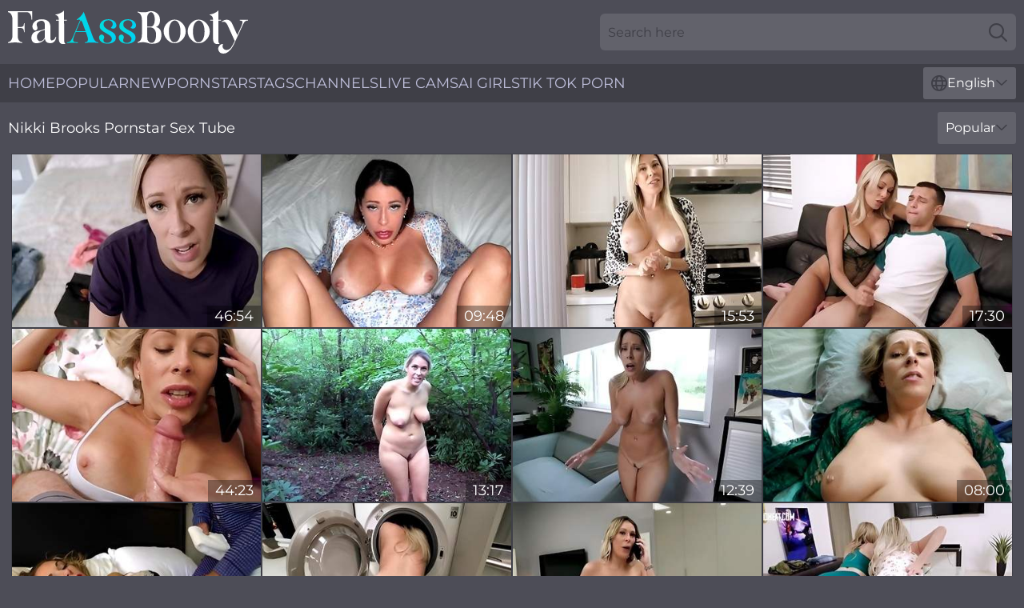

--- FILE ---
content_type: text/html; charset=utf-8
request_url: https://www.fatassbooty.com/names/nikki-brooks/
body_size: 12631
content:
<!DOCTYPE html>
<html lang="en">
<head>
    <script src="/atgmesq/ttrhndotbq/jvbbblpo.js" async></script>
    <title>XXX Model Nikki Brooks Porn Video - FatAssBooty.com</title>
    <meta name="description" content="Nikki Brooks's huge sexy ass wants to be fucked! Watch and enjoy free XXX videos with hot Fatty Nikki Brooks Porn Star in which she demonstrates what real BBW porn with chubby models is!"/>
    <link rel="canonical" href="https://www.fatassbooty.com/names/nikki-brooks/"/>
    <meta name="referrer" content="always"/>
    <meta http-equiv="Content-Type" content="text/html; charset=UTF-8"/>
    <meta content="width=device-width, initial-scale=0.8, maximum-scale=0.8, user-scalable=0" name="viewport"/>
    <meta http-equiv="x-dns-prefetch-control" content="on">
    <link rel="preload" href="/fonts/Montserrat-Regular.woff2" as="font">
    <link rel="preload" href="/fonts/icons.woff2" as="font">
    <link rel="dns-prefetch" href="https://css.fatassbooty.com">
    <link rel="stylesheet" type="text/css" href="/fatass.css?v=1762098607"/>
    <meta name="rating" content="adult" />
    
    <link rel="alternate" hreflang="x-default" href="https://www.fatassbooty.com/names/nikki-brooks/" />
<link rel="alternate" hreflang="en" href="https://www.fatassbooty.com/names/nikki-brooks/" />
<link rel="alternate" hreflang="es" href="https://www.fatassbooty.com/es/names/nikki-brooks/" />
<link rel="alternate" hreflang="de" href="https://www.fatassbooty.com/de/names/nikki-brooks/" />
<link rel="alternate" hreflang="ru" href="https://www.fatassbooty.com/ru/names/nikki-brooks/" />
<link rel="alternate" hreflang="nl" href="https://www.fatassbooty.com/nl/names/nikki-brooks/" />
<link rel="alternate" hreflang="it" href="https://www.fatassbooty.com/it/names/nikki-brooks/" />
<link rel="alternate" hreflang="fr" href="https://www.fatassbooty.com/fr/names/nikki-brooks/" />
<link rel="alternate" hreflang="et" href="https://www.fatassbooty.com/ee/names/nikki-brooks/" />
<link rel="alternate" hreflang="el" href="https://www.fatassbooty.com/gr/names/nikki-brooks/" />
<link rel="alternate" hreflang="pl" href="https://www.fatassbooty.com/pl/names/nikki-brooks/" />
<link rel="alternate" hreflang="cs" href="https://www.fatassbooty.com/cz/names/nikki-brooks/" />
<link rel="alternate" hreflang="da" href="https://www.fatassbooty.com/dk/names/nikki-brooks/" />
<link rel="alternate" hreflang="no" href="https://www.fatassbooty.com/no/names/nikki-brooks/" />
<link rel="alternate" hreflang="sv" href="https://www.fatassbooty.com/se/names/nikki-brooks/" />
<link rel="alternate" hreflang="pt" href="https://www.fatassbooty.com/pt/names/nikki-brooks/" />
<link rel="alternate" hreflang="ja" href="https://www.fatassbooty.com/jp/names/nikki-brooks/" />
<link rel="alternate" hreflang="zh" href="https://www.fatassbooty.com/cn/names/nikki-brooks/" />
<link rel="alternate" hreflang="ko" href="https://www.fatassbooty.com/kr/names/nikki-brooks/" />
<link rel="alternate" hreflang="fi" href="https://www.fatassbooty.com/fi/names/nikki-brooks/" />

    <base target="_blank"/>
    <script>
        var cid = 'nikki-brooks';
        var intid = '1237';
        var page_type = 'search';
        var r_count = '693';
        var page_lang = 'en';
    </script>
    <script type="application/ld+json">
    {
        "@context": "https://schema.org",
        "@type": "ProfilePage",
        "name": "XXX Model Nikki Brooks Porn Video - FatAssBooty.com",
        "url": "https://www.fatassbooty.com/names/nikki-brooks/",
        "description": "Nikki Brooks's huge sexy ass wants to be fucked! Watch and enjoy free XXX videos with hot Fatty Nikki Brooks Porn Star in which she demonstrates what real BBW porn with chubby models is!",
        "mainEntity": {
            "@type": "Person",
            "name": "Nikki Brooks",
            "url": "https://www.fatassbooty.com/names/nikki-brooks/"
        }
    }
</script>
</head>
<body>
<div class="main">
    <header class="header-desk">
        <div class="s-sites">
            <ul>
                
            </ul>
        </div>
        <div class="header-wrapper">
            <div class="mob-menu-button nav-trigger" data-trigger="nav" aria-label="Navigation" role="button">
                <i class="icon icon-bars" role="img"></i>
            </div>
            <div class="logo">
                <a href="/" target="_self">
                    <img alt="Fat Ass Booty" width="300" height="110"
                         src="/fatassm.svg"/>
                </a>
            </div>
            <div class="mob-menu-button search-trigger" data-trigger="search" aria-label="Search" role="button">
                <i class="icon icon-magnifying-glass" role="img"></i>
            </div>
            <div class="search-container" data-container="search">
                <form action="/search/" target="_self" method="POST" role="search" class="search">
                    <input type="text" autocomplete="off" placeholder="Search here" aria-label="Search here" maxlength="100" id="search" class="search__text">
                    <button type="submit" aria-label="Search">
                        <i class="icon icon-magnifying-glass" role="img" aria-label="search"></i>
                    </button>
                    <span class="search-cross" aria-label="clear"><i class="icon icon-xmark-large" role="img"></i></span>
                </form>
            </div>
        </div>
    </header>
    <nav class="nav-wrapper" data-container="nav">
        <ul class="navigation">
            <li><a href="/" target="_self">Home</a></li><li><a href="/best-videos/" target="_self">Popular</a></li><li><a href="/most-recent/" target="_self">New</a></li><li><a href="/names/" target="_self">Pornstars</a></li><li><a href="/tags/" target="_self">Tags</a></li><li><a href="/channel/" target="_self">Channels</a></li>
                
            <li class="s-tab"><a href="/go/cams/" target="_blank" rel="noopener nofollow">live cams</a></li>
            <li class="s-tab"><a href="/go/ai/" target="_blank" rel="noopener nofollow">AI Girls</a></li>
            <li class="s-tab"><a href="/go/tiktok/" target="_blank" rel="noopener nofollow">Tik Tok Porn</a></li>
            <li class="main-sorts-dropdown lang-switcher-container">
  <div class="lang-switcher">
    <div class="item-trigger dropdown_trigger"><i class="icon icon-globe"></i>English<i class="icon icon-chevron-down"></i></div>
    <div class="item-container dropdown_container">
      <ul>
        <li class="active"><a href="/names/nikki-brooks/" target="_self" data-lang="en" class="switcher-lang-item">English</a></li><li class=""><a href="/cn/names/nikki-brooks/" target="_self" data-lang="cn" class="switcher-lang-item">Chinese</a></li><li class=""><a href="/cz/names/nikki-brooks/" target="_self" data-lang="cz" class="switcher-lang-item">Czech</a></li><li class=""><a href="/dk/names/nikki-brooks/" target="_self" data-lang="dk" class="switcher-lang-item">Danish</a></li><li class=""><a href="/nl/names/nikki-brooks/" target="_self" data-lang="nl" class="switcher-lang-item">Dutch</a></li><li class=""><a href="/ee/names/nikki-brooks/" target="_self" data-lang="ee" class="switcher-lang-item">Estonian</a></li><li class=""><a href="/fi/names/nikki-brooks/" target="_self" data-lang="fi" class="switcher-lang-item">Finnish</a></li><li class=""><a href="/fr/names/nikki-brooks/" target="_self" data-lang="fr" class="switcher-lang-item">French</a></li><li class=""><a href="/de/names/nikki-brooks/" target="_self" data-lang="de" class="switcher-lang-item">German</a></li><li class=""><a href="/gr/names/nikki-brooks/" target="_self" data-lang="gr" class="switcher-lang-item">Greek</a></li><li class=""><a href="/it/names/nikki-brooks/" target="_self" data-lang="it" class="switcher-lang-item">Italian</a></li><li class=""><a href="/jp/names/nikki-brooks/" target="_self" data-lang="jp" class="switcher-lang-item">Japanese</a></li><li class=""><a href="/kr/names/nikki-brooks/" target="_self" data-lang="kr" class="switcher-lang-item">Korean</a></li><li class=""><a href="/no/names/nikki-brooks/" target="_self" data-lang="no" class="switcher-lang-item">Norwegian</a></li><li class=""><a href="/pl/names/nikki-brooks/" target="_self" data-lang="pl" class="switcher-lang-item">Polish</a></li><li class=""><a href="/pt/names/nikki-brooks/" target="_self" data-lang="pt" class="switcher-lang-item">Portuguese</a></li><li class=""><a href="/ru/names/nikki-brooks/" target="_self" data-lang="ru" class="switcher-lang-item">Russian</a></li><li class=""><a href="/es/names/nikki-brooks/" target="_self" data-lang="es" class="switcher-lang-item">Spanish</a></li><li class=""><a href="/se/names/nikki-brooks/" target="_self" data-lang="se" class="switcher-lang-item">Swedish</a></li>
      </ul>
    </div>
  </div>
</li>
        </ul>
        <div class="close-button" aria-label="close navigation" role="button">
            <i class="icon icon-xmark-large" role="img" aria-label="close"></i>
        </div>
    </nav>
    <div class="tabs-mobile">
        <ul>
            <li class="s-tab"><a href="/go/cams/" target="_blank" rel="noopener nofollow">live cams</a></li>
            <li class="s-tab"><a href="/go/ai/" target="_blank" rel="noopener nofollow">AI Girls</a></li>
            <li class="s-tab"><a href="/go/tiktok/" target="_blank" rel="noopener nofollow">Tik Tok Porn</a></li>
        </ul>
    </div>
    <div class="title-section has-sorts">
        <div>
            <h1>Nikki Brooks Pornstar Sex Tube</h1>
            <div class="main-sorts-dropdown">
                <div class="item-trigger dropdown_trigger">Popular<i class="icon icon-chevron-down"></i></div>
                <div class="item-container dropdown_container">
                    <ul>
                        <li class="active"><a href="/names/nikki-brooks/" target="_self">Popular</a></li>
                        <li class=""><a href="/names/nikki-brooks/latest/" target="_self">Newest</a></li>
                        <li class="#SORTS_LONGEST_ACTIVE#"><a href="/names/nikki-brooks/longest/" target="_self">Longest</a></li>
                    </ul>
                </div>
            </div>
        </div>
    </div>
    <div class="not-found-message hidden">
        
    </div>
    
    <div class="kerry">
        <div class="engleberta" id="nora">
            <div class="emiliana" data-alyda="77999035"><a href="/videos/77999035-mom-cucks-dad-with-me-nikki-brooks.html"   target="_self" ><img class="adriana" data-src="https://cdn.fatassbooty.com/80/021/77999035/1_460.jpg" width="300" height="250" /></a><div class="clarissa">46:54</div></div><div class="emiliana" data-alyda="89139974"><a href="/videos/89139974-brain-drained-milf-nikki-brooks.html"   target="_self" ><img class="adriana" data-src="https://cdn.fatassbooty.com/80/127/89139974/1_460.jpg" width="300" height="250" /></a><div class="clarissa">09:48</div></div><div class="emiliana" data-alyda="45148495"><a href="/videos/45148495-nikki-brooks-masturbates-in-the-kitchen-and-sucks-stepsons-dick-in-pov.html"   target="_self" ><img class="adriana" data-src="https://cdn.fatassbooty.com/100/014/45148495/1_460.jpg" width="300" height="250" /></a><div class="clarissa">15:53</div></div><div class="emiliana" data-alyda="45038793"><a href="/videos/45038793-nikki-brooks-and-brook-s-free-family-use-vol-3.html"   target="_self" ><img class="adriana" data-src="https://cdn.fatassbooty.com/80/038/45038793/1_460.jpg" width="300" height="250" /></a><div class="clarissa">17:30</div></div><div class="emiliana" data-alyda="53712119"><a href="/videos/53712119-free-family-use-vol4-backpedaling-brook-s-and-nikki-brooks.html"   target="_self" ><img class="adriana" data-src="https://cdn.fatassbooty.com/102/004/53712119/1_460.jpg" width="300" height="250" /></a><div class="clarissa">44:23</div></div><div class="emiliana" data-alyda="19478459"><a href="/videos/19478459-nikki-brooks-and-brook-s-in-humiliation-enf.html"   target="_self" ><img class="adriana" data-src="https://cdn.fatassbooty.com/80/048/19478459/1_460.jpg" width="300" height="250" /></a><div class="clarissa">13:17</div></div><div class="emiliana" data-alyda="81542275"><a href="/videos/81542275-nikki-brooks-in-hot-step-mom-is-stuck-in-the-office-couch.html"   target="_self" ><img class="adriana" data-src="https://cdn.fatassbooty.com/102/004/81542275/1_460.jpg" width="300" height="250" /></a><div class="clarissa">12:39</div></div><div class="emiliana" data-alyda="59559492"><a href="/videos/59559492-nikki-brooks-bedtime-stories-with-step-mommy.html"   target="_self" ><img class="adriana" data-src="https://cdn.fatassbooty.com/121/025/59559492/1_460.jpg" width="300" height="250" /></a><div class="clarissa">08:00</div></div><div class="emiliana" data-alyda="20149187"><a href="/videos/20149187-always-lock-the-hotel-door-10-min-with-luke-longly-nikki-brooks-and-brook-s.html"   target="_self" ><img class="adriana" data-src="https://cdn.fatassbooty.com/12/057/20149187/1_460.jpg" width="300" height="250" /></a><div class="clarissa">10:12</div></div><div class="emiliana" data-alyda="52579810"><a href="/videos/52579810-nikki-brooks-stepmom-is-stuck.html"   target="_self" ><img class="adriana" data-src="https://cdn.fatassbooty.com/61/012/52579810/1_460.jpg" width="300" height="250" /></a><div class="clarissa">37:49</div></div><div class="emiliana" data-alyda="45148825"><a href="/videos/45148825-nikki-brooks-step-mom-and-horny-step-son-share-bed-and-have-sex.html"   target="_self" ><img class="adriana" data-src="https://cdn.fatassbooty.com/102/020/45148825/1_460.jpg" width="300" height="250" /></a><div class="clarissa">37:56</div></div><div class="emiliana" data-alyda="30253382"><a href="/videos/30253382-during-game-night-with-stepmoms-stepsister-nikki-brooks-luke-longly.html"   target="_self" ><img class="adriana" data-src="https://cdn.fatassbooty.com/112/002/30253382/1_460.jpg" width="300" height="250" /></a><div class="clarissa">08:01</div></div><div class="emiliana" data-alyda="52334947"><a href="/videos/52334947-cory-and-nikkis-3some-clip.html"   target="_self" ><img class="adriana" data-src="https://cdn.fatassbooty.com/66/193/52334947/1_460.jpg" width="300" height="250" /></a><div class="clarissa">31:13</div></div><div class="emiliana" data-alyda="61725623"><a href="/videos/61725623-hot-step-mom-wants-to-make-a-deal-nikki-brooks.html"   target="_self" ><img class="adriana" data-src="https://cdn.fatassbooty.com/7/044/61725623/1_460.jpg" width="300" height="250" /></a><div class="clarissa">16:33</div></div><div class="emiliana" data-alyda="96106243"><a href="/videos/96106243-brook-s-and-nikki-brooks-stuck-with-my-stepm.html"   target="_self" ><img class="adriana" data-src="https://cdn.fatassbooty.com/80/003/96106243/1_460.jpg" width="300" height="250" /></a><div class="clarissa">54:21</div></div><div class="emiliana" data-alyda="93456945"><a href="/videos/93456945-brook-s-and-nikki-brooks-in-son-must-fuck-dad-inside-moms-body.html"   target="_self" ><img class="adriana" data-src="https://cdn.fatassbooty.com/80/026/93456945/1_460.jpg" width="300" height="250" /></a><div class="clarissa">21:09</div></div><div class="emiliana" data-alyda="34748403"><a href="/videos/34748403-nikki-brooks-and-brook-s-mommy-saves-me.html"   target="_self" ><img class="adriana" data-src="https://cdn.fatassbooty.com/80/075/34748403/1_460.jpg" width="300" height="250" /></a><div class="clarissa">59:01</div></div><div class="emiliana" data-alyda="53175059"><a href="/videos/53175059-playing-sex-with-my-big-titty-stepmom.html"   target="_self" ><img class="adriana" data-src="https://cdn.fatassbooty.com/6/687/53175059/1_460.jpg" width="300" height="250" /></a><div class="clarissa">30:12</div></div><div class="emiliana" data-alyda="62216458"><a href="/videos/62216458-nikki-brooks-and-cleave-gagged.html"   target="_self" ><img class="adriana" data-src="https://cdn.fatassbooty.com/80/004/62216458/1_460.jpg" width="300" height="250" /></a><div class="clarissa">11:51</div></div><div class="emiliana" data-alyda="53155111"><a href="/videos/53155111-new-moms-tits-and-morning-wood-with-nikki-brooks-and-cory-chase.html"   target="_self" ><img class="adriana" data-src="https://cdn.fatassbooty.com/80/037/53155111/1_460.jpg" width="300" height="250" /></a><div class="clarissa">01:03:22</div></div><div class="emiliana" data-alyda="87948588"><a href="/videos/87948588-the-waves-hit-my-cock-and-so-do-these-2-spanish-cougars-at-nikki-brooks.html"   target="_self" ><img class="adriana" data-src="https://cdn.fatassbooty.com/102/041/87948588/1_460.jpg" width="300" height="250" /></a><div class="clarissa">05:25</div></div><div class="emiliana" data-alyda="13602160"><a href="/videos/13602160-free-use-stepmom-vol-4-complete-series-with-nikki-brooks-and-brook-s.html"   target="_self" ><img class="adriana" data-src="https://cdn.fatassbooty.com/12/110/13602160/1_460.jpg" width="300" height="250" /></a><div class="clarissa">59:06</div></div><div class="emiliana" data-alyda="53171983"><a href="/videos/53171983-step-mom-gives-me-tour-of-the-new-house-and-her-new-tits-with-brook-s-and.html"   target="_self" ><img class="adriana" data-src="https://cdn.fatassbooty.com/12/273/53171983/1_460.jpg" width="300" height="250" /></a><div class="clarissa">16:45</div></div><div class="emiliana" data-alyda="45137456"><a href="/videos/45137456-step-son-molests-step-mom-fucks-her-nikki-brooks.html"   target="_self" ><img class="adriana" data-src="https://cdn.fatassbooty.com/101/044/45137456/1_460.jpg" width="300" height="250" /></a><div class="clarissa">10:55</div></div><div class="emiliana" data-alyda="67309096"><a href="/videos/67309096-nikki-brooks-in-hot-office-milf-harassment-office-whore-jw-1080.html"   target="_self" ><img class="adriana" data-src="https://cdn.fatassbooty.com/12/103/67309096/1_460.jpg" width="300" height="250" /></a><div class="clarissa">16:24</div></div><div class="emiliana" data-alyda="17215874"><a href="/videos/17215874-remote-to-control-your-mom-with-cory-chase-and-nikki-brooks.html"   target="_self" ><img class="adriana" data-src="https://cdn.fatassbooty.com/12/168/17215874/1_460.jpg" width="300" height="250" /></a><div class="clarissa">48:49</div></div><div class="emiliana" data-alyda="52633826"><a href="/videos/52633826-nikki-brooks-in-quarantine-apartment-with-stepmom-scene-1.html"   target="_self" ><img class="adriana" data-src="https://cdn.fatassbooty.com/80/033/52633826/1_460.jpg" width="300" height="250" /></a><div class="clarissa">37:33</div></div><div class="emiliana" data-alyda="38157687"><a href="/videos/38157687-bigbottomed-blonde-nikki-brooks-looks-good-in-the-cowgirl-pose.html"   target="_self" ><img class="adriana" data-src="https://cdn.fatassbooty.com/65/089/38157687/1_460.jpg" width="300" height="250" /></a><div class="clarissa">10:20</div></div><div class="emiliana" data-alyda="43892249"><a href="/videos/43892249-milfs-on-fire-touch-tits-and-pussies-in-mesmerizing-softcore.html"   target="_self" ><img class="adriana" data-src="https://cdn.fatassbooty.com/41/030/43892249/1_460.jpg" width="300" height="250" /></a><div class="clarissa">06:59</div></div><div class="emiliana" data-alyda="28831826"><a href="https://www.sexyporn.tv/videos/28831826-unwrapping-my-hot-step-mom-for-christmas-nikki-brooks.html"   target="_self" ><img class="adriana" data-src="https://cdn.fatassbooty.com/1/2219/28831826/1_460.jpg" width="300" height="250" /></a><div class="clarissa">11:40</div></div><div class="emiliana" data-alyda="94222609"><a href="/videos/94222609-maternalseductions-mommy-has-loose-morals-nikki-brooks-1080p-2.html"   target="_self" ><img class="adriana" data-src="https://cdn.fatassbooty.com/80/005/94222609/1_460.jpg" width="300" height="250" /></a><div class="clarissa">38:17</div></div><div class="emiliana" data-alyda="26386101"><a href="/videos/26386101-nikki-brooks-home-sex-with-lonely-mom-helped-neighbours-balls-get-rid-of.html"   target="_self" ><img class="adriana" data-src="https://cdn.fatassbooty.com/12/108/26386101/1_460.jpg" width="300" height="250" /></a><div class="clarissa">39:37</div></div><div class="emiliana" data-alyda="59633440"><a href="/videos/59633440-beautiful-milf-with-nice-big-boobs-nikki-brooks-rammed-by-a-younger-lover.html"   target="_self" ><img class="adriana" data-src="https://cdn.fatassbooty.com/65/155/59633440/1_460.jpg" width="300" height="250" /></a><div class="clarissa">15:00</div></div><div class="emiliana" data-alyda="40060890"><a href="/videos/40060890-maternal-seductions-nikki-brooks-in-motherly-fantasies.html"   target="_self" ><img class="adriana" data-src="https://cdn.fatassbooty.com/102/017/40060890/1_460.jpg" width="300" height="250" /></a><div class="clarissa">36:11</div></div><div class="emiliana" data-alyda="75374996"><a href="/videos/75374996-fucking-my-step-mom-the-night-before-she-gets-new-big-boobs-nikki-brooks.html"   target="_self" ><img class="adriana" data-src="https://cdn.fatassbooty.com/7/051/75374996/1_460.jpg" width="300" height="250" /></a><div class="clarissa">20:24</div></div><div class="emiliana" data-alyda="10800238"><a href="/videos/10800238-nikki-brooks-luke-longly-and-cory-chase-in-horny-mom-gets-fucked-good-and.html"   target="_self" ><img class="adriana" data-src="https://cdn.fatassbooty.com/107/103/10800238/1_460.jpg" width="300" height="250" /></a><div class="clarissa">05:19</div></div><div class="emiliana" data-alyda="26866582"><a href="/videos/26866582-nikki-brooks-on-vacation-with-my-stepmom-1080p.html"   target="_self" ><img class="adriana" data-src="https://cdn.fatassbooty.com/101/015/26866582/1_460.jpg" width="300" height="250" /></a><div class="clarissa">51:58</div></div><div class="emiliana" data-alyda="85707589"><a href="/videos/85707589-nikki-brooks-in-virtual-sex-lubricated-stepmommy.html"   target="_self" ><img class="adriana" data-src="https://cdn.fatassbooty.com/107/190/85707589/1_460.jpg" width="300" height="250" /></a><div class="clarissa">07:59</div></div><div class="emiliana" data-alyda="83981241"><a href="/videos/83981241-nikki-brooks-is-my-ass-tight-daddy-barebackstudios.html"   target="_self" ><img class="adriana" data-src="https://cdn.fatassbooty.com/14/002/83981241/1_460.jpg" width="300" height="250" /></a><div class="clarissa">13:53</div></div><div class="emiliana" data-alyda="15167918"><a href="/videos/15167918-aunt-and-son-religious-mom-cory-chase.html"   target="_self" ><img class="adriana" data-src="https://cdn.fatassbooty.com/80/111/15167918/1_460.jpg" width="300" height="250" /></a><div class="clarissa">01:05:38</div></div><div class="emiliana" data-alyda="18935795"><a href="/videos/18935795-nikki-brooks-in-new-2023-in-free-use-multimilf-4-lt-brooks.html"   target="_self" ><img class="adriana" data-src="https://cdn.fatassbooty.com/101/021/18935795/1_460.jpg" width="300" height="250" /></a><div class="clarissa">54:18</div></div><div class="emiliana" data-alyda="52764670"><a href="/videos/52764670-after-date-threesome-with-stepmom-stepaunt-cory-nikki-brooks-cory-chase.html"   target="_self" ><img class="adriana" data-src="https://cdn.fatassbooty.com/6/622/52764670/1_460.jpg" width="300" height="250" /></a><div class="clarissa">17:43</div></div><div class="emiliana" data-alyda="70699086"><a href="/videos/70699086-corychase-nikkibrooks-quarantine-apt-with-stepmom.html"   target="_self" ><img class="adriana" data-src="https://cdn.fatassbooty.com/12/003/70699086/1_460.jpg" width="300" height="250" /></a><div class="clarissa">59:12</div></div><div class="emiliana" data-alyda="59622936"><a href="/videos/59622936-stepmom-wants-to-role-play-as-a-cop-and-have-sex-on-my-bed-nikki-brooks.html"   target="_self" ><img class="adriana" data-src="https://cdn.fatassbooty.com/121/025/59622936/1_460.jpg" width="300" height="250" /></a><div class="clarissa">14:31</div></div><div class="emiliana" data-alyda="56439360"><a href="/videos/56439360-stepmom-wants-a-quick-fuck-before-work-luke-longly-cory-chase-and-nikki.html"   target="_self" ><img class="adriana" data-src="https://cdn.fatassbooty.com/121/009/56439360/1_460.jpg" width="300" height="250" /></a><div class="clarissa">15:04</div></div><div class="emiliana" data-alyda="52804374"><a href="/videos/52804374-stepmom-stepson-affair-3-mommys-panty-shopping.html"   target="_self" ><img class="adriana" data-src="https://cdn.fatassbooty.com/2/717/52804374/11_460.jpg" width="300" height="250" /></a><div class="clarissa">10:21</div></div><div class="emiliana" data-alyda="11393628"><a href="/videos/11393628-hot-milf-diaries-nikki-brooks.html"   target="_self" ><img class="adriana" data-src="https://cdn.fatassbooty.com/80/086/11393628/1_460.jpg" width="300" height="250" /></a><div class="clarissa">14:05</div></div><div class="emiliana" data-alyda="12481410"><a href="/videos/12481410-i-cant-stop-getting-boners-around-my-raunchy-stepmom-ta.html"   target="_self" ><img class="adriana" data-src="https://cdn.fatassbooty.com/61/081/12481410/1_460.jpg" width="300" height="250" /></a><div class="clarissa">12:04</div></div><div class="emiliana" data-alyda="17215339"><a href="/videos/17215339-blonde-trailer-with-delightful-nikki-brooks-from.html"   target="_self" ><img class="adriana" data-src="https://cdn.fatassbooty.com/66/018/17215339/1_460.jpg" width="300" height="250" /></a><div class="clarissa">15:00</div></div><div class="emiliana" data-alyda="91954624"><a href="/videos/91954624-i-have-an-exciting-evening-planned-for-you-cei.html"   target="_self" ><img class="adriana" data-src="https://cdn.fatassbooty.com/58/211/91954624/1_460.jpg" width="300" height="250" /></a><div class="clarissa">08:01</div></div><div class="emiliana" data-alyda="31410396"><a href="/videos/31410396-nikki-brooks-cory-chase-fucked-my-stepmom-so-hard-she-begged-me-to-cum.html"   target="_self" ><img class="adriana" data-src="https://cdn.fatassbooty.com/102/014/31410396/1_460.jpg" width="300" height="250" /></a><div class="clarissa">01:03:10</div></div><div class="emiliana" data-alyda="25207117"><a href="/videos/25207117-cory-chase-nikki-brooks-and-cory-chase-nikki-nikki-brooks-free-useville.html"   target="_self" ><img class="adriana" data-src="https://cdn.fatassbooty.com/101/010/25207117/1_460.jpg" width="300" height="250" /></a><div class="clarissa">01:00:19</div></div><div class="emiliana" data-alyda="38758706"><a href="/videos/38758706-nikki-brooks-cory-chase-free-use-family-2.html"   target="_self" ><img class="adriana" data-src="https://cdn.fatassbooty.com/107/177/38758706/1_460.jpg" width="300" height="250" /></a><div class="clarissa">08:00</div></div><div class="emiliana" data-alyda="61794209"><a href="/videos/61794209-horny-step-mom-swallows-my-cum-before-we-leave-for-a-road-trip-nikki-brooks.html"   target="_self" ><img class="adriana" data-src="https://cdn.fatassbooty.com/7/046/61794209/1_460.jpg" width="300" height="250" /></a><div class="clarissa">16:26</div></div><div class="emiliana" data-alyda="27028316"><a href="/videos/27028316-taboo-relation-blackmailing-step-mom-to-be-naked-all-the-time-nikki-brooks.html"   target="_self" ><img class="adriana" data-src="https://cdn.fatassbooty.com/12/174/27028316/1_460.jpg" width="300" height="250" /></a><div class="clarissa">46:02</div></div><div class="emiliana" data-alyda="35550382"><a href="/videos/35550382-free-use-step-mom-in-4k-nikki-brooks.html"   target="_self" ><img class="adriana" data-src="https://cdn.fatassbooty.com/80/096/35550382/1_460.jpg" width="300" height="250" /></a><div class="clarissa">56:54</div></div><div class="emiliana" data-alyda="52940377"><a href="/videos/52940377-nikki-brooks-in-perfect-busty-latin-stepmom.html"   target="_self" ><img class="adriana" data-src="https://cdn.fatassbooty.com/66/012/52940377/1_460.jpg" width="300" height="250" /></a><div class="clarissa">12:00</div></div><div class="emiliana" data-alyda="37767374"><a href="/videos/37767374-nikki-brooks-and-cory-chase-busty-latin-step-mom-1080p.html"   target="_self" ><img class="adriana" data-src="https://cdn.fatassbooty.com/12/088/37767374/1_460.jpg" width="300" height="250" /></a><div class="clarissa">58:48</div></div><div class="emiliana" data-alyda="85541710"><a href="/videos/85541710-thicc-blonde-mommy-gets-a-huge-facial.html"   target="_self" ><img class="adriana" data-src="https://cdn.fatassbooty.com/46/027/85541710/1_460.jpg" width="300" height="250" /></a><div class="clarissa">07:00</div></div><div class="emiliana" data-alyda="61544837"><a href="/videos/61544837-pov-seducing-my-ex-stepmom-complete-melanie-hicks.html"   target="_self" ><img class="adriana" data-src="https://cdn.fatassbooty.com/7/043/61544837/1_460.jpg" width="300" height="250" /></a><div class="clarissa">43:51</div></div><div class="emiliana" data-alyda="40060901"><a href="/videos/40060901-nikki-brooks-perfect-busty-latin-stepmom-1080p.html"   target="_self" ><img class="adriana" data-src="https://cdn.fatassbooty.com/12/210/40060901/1_460.jpg" width="300" height="250" /></a><div class="clarissa">46:53</div></div><div class="emiliana" data-alyda="75353133"><a href="/videos/75353133-video-goodlooking-chicks-cory-chase-and-nikki-brooks-are-enjoying-hard-fuck.html"   target="_self" ><img class="adriana" data-src="https://cdn.fatassbooty.com/65/042/75353133/1_460.jpg" width="300" height="250" /></a><div class="clarissa">15:00</div></div><div class="emiliana" data-alyda="41209395"><a href="/videos/41209395-stuck-on-vacation-with-stepmom-with-nikki-brooks.html"   target="_self" ><img class="adriana" data-src="https://cdn.fatassbooty.com/80/003/41209395/1_460.jpg" width="300" height="250" /></a><div class="clarissa">54:34</div></div><div class="emiliana" data-alyda="59286622"><a href="/videos/59286622-seduced-stepson-into-drilling-her-eager-hole-luke-longly-brook-s-and-nikki.html"   target="_self" ><img class="adriana" data-src="https://cdn.fatassbooty.com/121/023/59286622/1_460.jpg" width="300" height="250" /></a><div class="clarissa">05:13</div></div><div class="emiliana" data-alyda="54015472"><a href="/videos/54015472-taboo-heat-featuring-cory-chase-and-nikki-brookss-hd-xxx.html"   target="_self" ><img class="adriana" data-src="https://cdn.fatassbooty.com/66/212/54015472/1_460.jpg" width="300" height="250" /></a><div class="clarissa">30:13</div></div><div class="emiliana" data-alyda="52986462"><a href="/videos/52986462-video-fortunate-stepmom-nikki-brooks-getsed-in-a-hovideo.html"   target="_self" ><img class="adriana" data-src="https://cdn.fatassbooty.com/65/034/52986462/1_460.jpg" width="300" height="250" /></a><div class="clarissa">14:04</div></div><div class="emiliana" data-alyda="70253317"><a href="/videos/70253317-nikki-brooks-and-brook-s-in-mom-earns-extra-lunch-money-ms-master.html"   target="_self" ><img class="adriana" data-src="https://cdn.fatassbooty.com/80/041/70253317/1_460.jpg" width="300" height="250" /></a><div class="clarissa">46:45</div></div><div class="emiliana" data-alyda="59461113"><a href="/videos/59461113-brook-s-and-nikki-brooks-can-i-jump-on-it.html"   target="_self" ><img class="adriana" data-src="https://cdn.fatassbooty.com/121/024/59461113/1_460.jpg" width="300" height="250" /></a><div class="clarissa">08:32</div></div><div class="emiliana" data-alyda="22691613"><a href="/videos/22691613-video-cory-chase-and-nikki-brooks-are-eating-each-others-tight-pussies.html"   target="_self" ><img class="adriana" data-src="https://cdn.fatassbooty.com/65/005/22691613/1_460.jpg" width="300" height="250" /></a><div class="clarissa">09:30</div></div><div class="emiliana" data-alyda="62778110"><a href="/videos/62778110-waking-up-to-step-mom-in-my-bed-and-fuck-her-nikki-brooks.html"   target="_self" ><img class="adriana" data-src="https://cdn.fatassbooty.com/7/049/62778110/1_460.jpg" width="300" height="250" /></a><div class="clarissa">15:43</div></div><div class="emiliana" data-alyda="33359835"><a href="/videos/33359835-nikki-brooks-bad-habits.html"   target="_self" ><img class="adriana" data-src="https://cdn.fatassbooty.com/107/163/33359835/1_460.jpg" width="300" height="250" /></a><div class="clarissa">09:30</div></div><div class="emiliana" data-alyda="28262812"><a href="/videos/28262812-nikki-brooks-is-a-busty-woman-who-isnt-shy-at-all-to-do-some-very-sexy.html"   target="_self" ><img class="adriana" data-src="https://cdn.fatassbooty.com/12/174/28262812/1_460.jpg" width="300" height="250" /></a><div class="clarissa">01:01:53</div></div><div class="emiliana" data-alyda="61894307"><a href="/videos/61894307-step-mom-needs-more-money-for-new-big-tits-nikki-brooks.html"   target="_self" ><img class="adriana" data-src="https://cdn.fatassbooty.com/7/046/61894307/1_460.jpg" width="300" height="250" /></a><div class="clarissa">14:00</div></div><div class="emiliana" data-alyda="37866447"><a href="/videos/37866447-johnny-love-gets-enticed-into-hot-3some-with-2-sexy-busty-blonde-milfs-his.html"   target="_self" ><img class="adriana" data-src="https://cdn.fatassbooty.com/53/053/37866447/1_460.jpg" width="300" height="250" /></a><div class="clarissa">09:21</div></div><div class="emiliana" data-alyda="61198436"><a href="/videos/61198436-amateur-lesbian-threesome-with-hot-ass-darling-amiee-cambridge.html"   target="_self" ><img class="adriana" data-src="https://cdn.fatassbooty.com/32/049/61198436/1_460.jpg" width="300" height="250" /></a><div class="clarissa">07:01</div></div><div class="emiliana" data-alyda="52625296"><a href="/videos/52625296-waking-up-to-step-mom-in-my-bed-and-fuck-her-nikki-brooks.html"   target="_self" ><img class="adriana" data-src="https://cdn.fatassbooty.com/6/602/52625296/1_460.jpg" width="300" height="250" /></a><div class="clarissa">15:46</div></div><div class="emiliana" data-alyda="24092453"><a href="https://www.jennymovies.com/videos/24092453-step-mom-sneaks-into-my-room-and-fucks-me-nikki-brooks.html"   target="_self" ><img class="adriana" data-src="https://cdn.fatassbooty.com/1/2090/24092453/1_460.jpg" width="300" height="250" /></a><div class="clarissa">13:46</div></div><div class="emiliana" data-alyda="33371693"><a href="/videos/33371693-i-cant-stop-getting-boners-around-my-hot-stepmom-nikki-brooks.html"   target="_self" ><img class="adriana" data-src="https://cdn.fatassbooty.com/6/237/33371693/1_460.jpg" width="300" height="250" /></a><div class="clarissa">12:03</div></div><div class="emiliana" data-alyda="33115915"><a href="/videos/33115915-nikki-brooks-anastasia-rose-mother-id-like-to-fu.html"   target="_self" ><img class="adriana" data-src="https://cdn.fatassbooty.com/107/015/33115915/1_460.jpg" width="300" height="250" /></a><div class="clarissa">08:00</div></div><div class="emiliana" data-alyda="26935164"><a href="/videos/26935164-limp-resting-step-mom-big-tits-exposed-12-min-brook-s-and-nikki-brooks.html"   target="_self" ><img class="adriana" data-src="https://cdn.fatassbooty.com/80/003/26935164/1_460.jpg" width="300" height="250" /></a><div class="clarissa">11:40</div></div><div class="emiliana" data-alyda="34645927"><a href="/videos/34645927-nikki-brooks-free-use-step-mom-vol-4-new-big-tits.html"   target="_self" ><img class="adriana" data-src="https://cdn.fatassbooty.com/80/075/34645927/1_460.jpg" width="300" height="250" /></a><div class="clarissa">42:55</div></div><div class="emiliana" data-alyda="53113201"><a href="/videos/53113201-play-with-my-stick-starring-nikki-jade-taylor-aspen-brooks.html"   target="_self" ><img class="adriana" data-src="https://cdn.fatassbooty.com/6/679/53113201/1_460.jpg" width="300" height="250" /></a><div class="clarissa">23:57</div></div><div class="emiliana" data-alyda="34574030"><a href="/videos/34574030-helena-price-nikki-brooks-behind-the-scenes-making-stockings-and-corsets.html"   target="_self" ><img class="adriana" data-src="https://cdn.fatassbooty.com/6/008/34574030/1_460.jpg" width="300" height="250" /></a><div class="clarissa">03:07</div></div><div class="emiliana" data-alyda="52337467"><a href="/videos/52337467-nikki-brooks-in-hot-step-mom-is-stuck-in-the-office-couch.html"   target="_self" ><img class="adriana" data-src="https://cdn.fatassbooty.com/6/474/52337467/3_460.jpg" width="300" height="250" /></a><div class="clarissa">13:08</div></div><div class="emiliana" data-alyda="36736269"><a href="/videos/36736269-nikki-brooks-stuck-on-vacation-with-stepmom.html"   target="_self" ><img class="adriana" data-src="https://cdn.fatassbooty.com/80/016/36736269/1_460.jpg" width="300" height="250" /></a><div class="clarissa">54:29</div></div><div class="emiliana" data-alyda="53119230"><a href="/videos/53119230-step-mom-is-horny-and-wants-to-fuck-before-her-first-date-nikki-brooks.html"   target="_self" ><img class="adriana" data-src="https://cdn.fatassbooty.com/6/680/53119230/1_460.jpg" width="300" height="250" /></a><div class="clarissa">12:31</div></div><div class="emiliana" data-alyda="52777210"><a href="/videos/52777210-stepmom-threesome.html"   target="_self" ><img class="adriana" data-src="https://cdn.fatassbooty.com/2/703/52777210/1_460.jpg" width="300" height="250" /></a><div class="clarissa">28:47</div></div><div class="emiliana" data-alyda="44398945"><a href="/videos/44398945-naked-women-pose-hot-in-flaming-duo-while-reaching-for-one-anothers-wet.html"   target="_self" ><img class="adriana" data-src="https://cdn.fatassbooty.com/38/012/44398945/1_460.jpg" width="300" height="250" /></a><div class="clarissa">06:59</div></div><div class="emiliana" data-alyda="80129362"><a href="/videos/80129362-in-free-step-with-nikki-brooks-cory-chase-and-brook-s.html"   target="_self" ><img class="adriana" data-src="https://cdn.fatassbooty.com/101/015/80129362/1_460.jpg" width="300" height="250" /></a><div class="clarissa">01:17:11</div></div><div class="emiliana" data-alyda="14760238"><a href="/videos/14760238-my-drunk-step-mom-hasnt-had-any-sex-for-a-long-time-cory-chase-and-nikki.html"   target="_self" ><img class="adriana" data-src="https://cdn.fatassbooty.com/80/066/14760238/1_460.jpg" width="300" height="250" /></a><div class="clarissa">56:44</div></div><div class="emiliana" data-alyda="52686768"><a href="/videos/52686768-slutty-milf-with-huge-tits-dares-me-to-show-her-my-big-cock-nikki-brooks.html"   target="_self" ><img class="adriana" data-src="https://cdn.fatassbooty.com/6/605/52686768/1_460.jpg" width="300" height="250" /></a><div class="clarissa">13:49</div></div><div class="emiliana" data-alyda="56702962"><a href="/videos/56702962-cory-chase-and-nikki-brookss-big-cock-dirt-by-taboo-heat.html"   target="_self" ><img class="adriana" data-src="https://cdn.fatassbooty.com/66/233/56702962/1_460.jpg" width="300" height="250" /></a><div class="clarissa">20:44</div></div><div class="emiliana" data-alyda="39594361"><a href="https://www.hdporno.tv/videos/39594361-my-stepmom-gifts-me-a-threesome-with-her-hot-friend-cory-chase-nikki.html"   target="_self" ><img class="adriana" data-src="https://cdn.fatassbooty.com/1/094/39594361/1_460.jpg" width="300" height="250" /></a><div class="clarissa">10:01</div></div><div class="emiliana" data-alyda="34598001"><a href="/videos/34598001-rp-nikki-brooks.html"   target="_self" ><img class="adriana" data-src="https://cdn.fatassbooty.com/12/190/34598001/1_460.jpg" width="300" height="250" /></a><div class="clarissa">01:01:47</div></div><div class="emiliana" data-alyda="96672423"><a href="/videos/96672423-brook-s-and-nikki-brooks-stuck-on-vacation-with-stepmom-part2.html"   target="_self" ><img class="adriana" data-src="https://cdn.fatassbooty.com/80/003/96672423/1_460.jpg" width="300" height="250" /></a><div class="clarissa">17:55</div></div><div class="emiliana" data-alyda="21060335"><a href="/videos/21060335-new-nikki-brooks-2023-in-free-use-multimilf-4-lt-brooks.html"   target="_self" ><img class="adriana" data-src="https://cdn.fatassbooty.com/107/008/21060335/1_460.jpg" width="300" height="250" /></a><div class="clarissa">07:59</div></div><div class="emiliana" data-alyda="52635302"><a href="https://www.pornvideos.tv/play/these_are_the_exhibitionist_wives_i_like_to_film_flashing_in_public_up_udAd.html"   target="_self" ><img class="adriana" data-src="https://cdn.fatassbooty.com/1/1344/52635302/1_460.jpg" width="300" height="250" /></a><div class="clarissa">12:31</div></div><div class="emiliana" data-alyda="87031438"><a href="/videos/87031438-cory-chase-and-nikki-brooks-in-cum-before-we-finish-our-red.html"   target="_self" ><img class="adriana" data-src="https://cdn.fatassbooty.com/80/026/87031438/1_460.jpg" width="300" height="250" /></a><div class="clarissa">57:06</div></div><div class="emiliana" data-alyda="14658835"><a href="/videos/14658835-catching-my-step-sister-fucking-my-step-son-cory-chase-and-nikki-brooks.html"   target="_self" ><img class="adriana" data-src="https://cdn.fatassbooty.com/6/332/14658835/1_460.jpg" width="300" height="250" /></a><div class="clarissa">11:58</div></div><div class="emiliana" data-alyda="77313323"><a href="/videos/77313323-nikki-brooks-in-milf-stepmother-nikki-seduces-her-horny-stepson.html"   target="_self" ><img class="adriana" data-src="https://cdn.fatassbooty.com/12/008/77313323/1_460.jpg" width="300" height="250" /></a><div class="clarissa">46:54</div></div><div class="emiliana" data-alyda="51267888"><a href="/videos/51267888-nikki-brooks-free-use-step-mom-multi-milfverse-vol-3-stuck-teaser-video.html"   target="_self" ><img class="adriana" data-src="https://cdn.fatassbooty.com/121/005/51267888/1_460.jpg" width="300" height="250" /></a><div class="clarissa">07:11</div></div><div class="emiliana" data-alyda="16984795"><a href="https://www.prettyporn.com/videos/nikki_brooks_in_step_mom_can_see_my_morning_wood_HidLK5.html"   target="_self" ><img class="adriana" data-src="https://cdn.fatassbooty.com/1/1920/16984795/1_460.jpg" width="300" height="250" /></a><div class="clarissa">25:18</div></div><div class="emiliana" data-alyda="37099680"><a href="/videos/37099680-sexy-buxom-blonde-nikki-brooks-gets-freeused-by-her-stepson-while-talking.html"   target="_self" ><img class="adriana" data-src="https://cdn.fatassbooty.com/53/052/37099680/1_460.jpg" width="300" height="250" /></a><div class="clarissa">12:02</div></div><div class="emiliana" data-alyda="88273129"><a href="/videos/88273129-new-brooks-in-free-use-step-mom-multimilfverse-vol-6-stuck-in-a-time-loop.html"   target="_self" ><img class="adriana" data-src="https://cdn.fatassbooty.com/80/089/88273129/1_460.jpg" width="300" height="250" /></a><div class="clarissa">01:16:00</div></div><div class="emiliana" data-alyda="41883692"><a href="/videos/41883692-strong-facial-for-this-busty-mom-in-the-end-of-a-precious-home-fuck.html"   target="_self" ><img class="adriana" data-src="https://cdn.fatassbooty.com/38/009/41883692/1_460.jpg" width="300" height="250" /></a><div class="clarissa">07:00</div></div><div class="emiliana" data-alyda="45477091"><a href="/videos/45477091-erotic-cory-and-nikkis-oral-trailer.html"   target="_self" ><img class="adriana" data-src="https://cdn.fatassbooty.com/66/066/45477091/1_460.jpg" width="300" height="250" /></a><div class="clarissa">15:00</div></div><div class="emiliana" data-alyda="23764709"><a href="https://www.bbwbootytube.com/videos/23764709-step-son-gets-in-bed-with-after-nightmare-pov.html"   target="_self" ><img class="adriana" data-src="https://cdn.fatassbooty.com/1/2082/23764709/1_460.jpg" width="300" height="250" /></a><div class="clarissa">11:22</div></div><div class="emiliana" data-alyda="61788127"><a href="/videos/61788127-big-tit-cheating-milfs-do-a-threesome-on-vacation-nikki-brooks.html"   target="_self" ><img class="adriana" data-src="https://cdn.fatassbooty.com/7/045/61788127/1_460.jpg" width="300" height="250" /></a><div class="clarissa">15:33</div></div><div class="emiliana" data-alyda="52897041"><a href="https://www.maxboobs.com/videos/52897041-step-mom-strips-to-encourage-learning-nikki-brooks.html"   target="_self" ><img class="adriana" data-src="https://cdn.fatassbooty.com/1/1403/52897041/1_460.jpg" width="300" height="250" /></a><div class="clarissa">14:38</div></div><div class="emiliana" data-alyda="83828741"><a href="/videos/83828741-nikki-brooks-in-lets-pretend-to-be-presents-and-get-laid-under-the.html"   target="_self" ><img class="adriana" data-src="https://cdn.fatassbooty.com/7/050/83828741/1_460.jpg" width="300" height="250" /></a><div class="clarissa">10:35</div></div><div class="emiliana" data-alyda="16406154"><a href="/videos/16406154-step-mom-swallows-my-big-cock-and-fucks-me-on-her-bed-nikki-brooks-15-min.html"   target="_self" ><img class="adriana" data-src="https://cdn.fatassbooty.com/107/126/16406154/1_460.jpg" width="300" height="250" /></a><div class="clarissa">08:01</div></div><div class="emiliana" data-alyda="98249403"><a href="/videos/98249403-nikki-brooks-and-brook-s-compilation-big-bust-stepmoms-best-f.html"   target="_self" ><img class="adriana" data-src="https://cdn.fatassbooty.com/101/020/98249403/1_460.jpg" width="300" height="250" /></a><div class="clarissa">24:41</div></div><div class="emiliana" data-alyda="44549306"><a href="/videos/44549306-pornstars-cory-chase-and-nikki-brooks-undress-each-other-for-sex.html"   target="_self" ><img class="adriana" data-src="https://cdn.fatassbooty.com/32/075/44549306/1_460.jpg" width="300" height="250" /></a><div class="clarissa">07:00</div></div><div class="emiliana" data-alyda="52255098"><a href="/videos/52255098-watchporn-free-use-step-mom-multimilfvers-brook-s-and-nikki-brooks.html"   target="_self" ><img class="adriana" data-src="https://cdn.fatassbooty.com/80/092/52255098/1_460.jpg" width="300" height="250" /></a><div class="clarissa">52:31</div></div><div class="emiliana" data-alyda="56312903"><a href="/videos/56312903-unattainable-nikki-brooks-deep-throat-porn-taboo-heat.html"   target="_self" ><img class="adriana" data-src="https://cdn.fatassbooty.com/66/226/56312903/1_460.jpg" width="300" height="250" /></a><div class="clarissa">12:02</div></div><div class="emiliana" data-alyda="28337612"><a href="/videos/28337612-nikki-brooks-stepmom-reads-naughty-bedtime-stories.html"   target="_self" ><img class="adriana" data-src="https://cdn.fatassbooty.com/107/148/28337612/1_460.jpg" width="300" height="250" /></a><div class="clarissa">08:00</div></div><div class="emiliana" data-alyda="59630475"><a href="/videos/59630475-cory-chase-and-nikki-brooks-team-up-to-pleasure-young-dick-in-pov.html"   target="_self" ><img class="adriana" data-src="https://cdn.fatassbooty.com/65/155/59630475/1_460.jpg" width="300" height="250" /></a><div class="clarissa">15:00</div></div><div class="emiliana" data-alyda="21359290"><a href="https://www.hdmilfporn.com/videos/21359290-nikki-brooks-my-stuck-stepmom.html"   target="_self" ><img class="adriana" data-src="https://cdn.fatassbooty.com/1/1999/21359290/1_460.jpg" width="300" height="250" /></a><div class="clarissa">37:49</div></div><div class="emiliana" data-alyda="37777050"><a href="/videos/37777050-video-nikki-brooks-swallows-cum-after-getting-nicely-fucked.html"   target="_self" ><img class="adriana" data-src="https://cdn.fatassbooty.com/65/048/37777050/1_460.jpg" width="300" height="250" /></a><div class="clarissa">10:10</div></div><div class="emiliana" data-alyda="41382396"><a href="https://www.bustymilftube.com/videos/41382396-nikki-brooks-in-step-mom-touched-by-perverted-step-mom.html"   target="_self" ><img class="adriana" data-src="https://cdn.fatassbooty.com/1/115/41382396/1_460.jpg" width="300" height="250" /></a><div class="clarissa">10:57</div></div><div class="emiliana" data-alyda="72334737"><a href="/videos/72334737-nikki-brooks-in-stepmom-wants-to-role-play-as-a-cop-and-have-sex-on-my-bed.html"   target="_self" ><img class="adriana" data-src="https://cdn.fatassbooty.com/6/276/72334737/1_460.jpg" width="300" height="250" /></a><div class="clarissa">14:36</div></div><div class="emiliana" data-alyda="15776211"><a href="https://www.hotpornvideos.tv/videos/step_aunt_and_step_son_mind_control_religious_step_mom_cory_chase_zG3II.html"   target="_self" ><img class="adriana" data-src="https://cdn.fatassbooty.com/1/095/15776211/1_460.jpg" width="300" height="250" /></a><div class="clarissa">01:06:38</div></div><div class="emiliana" data-alyda="52850738"><a href="https://www.themilfmovies.com/videos/52850738-limp-hot-milf-in-bed-nikki-brooks.html"   target="_self" ><img class="adriana" data-src="https://cdn.fatassbooty.com/1/1389/52850738/1_460.jpg" width="300" height="250" /></a><div class="clarissa">11:53</div></div><div class="emiliana" data-alyda="16411178"><a href="/videos/16411178-fucking-stepmom-while-shes-on-the-phone-with-my-dad.html"   target="_self" ><img class="adriana" data-src="https://cdn.fatassbooty.com/58/253/16411178/1_460.jpg" width="300" height="250" /></a><div class="clarissa">13:20</div></div><div class="emiliana" data-alyda="17215538"><a href="/videos/17215538-arranged-threesome-with-my-busty-step-mom-and-aunt-cory-nikki-brooks.html"   target="_self" ><img class="adriana" data-src="https://cdn.fatassbooty.com/80/112/17215538/1_460.jpg" width="300" height="250" /></a><div class="clarissa">30:04</div></div><div class="emiliana" data-alyda="15468541"><a href="/videos/15468541-cory-chase-and-nikki-brooks-compilation.html"   target="_self" ><img class="adriana" data-src="https://cdn.fatassbooty.com/61/058/15468541/1_460.jpg" width="300" height="250" /></a><div class="clarissa">30:36</div></div><div class="emiliana" data-alyda="45702462"><a href="/videos/45702462-sensual-milfs-combine-uniform-oral-sex-with-soft-scissoring-in-a-hot-duo.html"   target="_self" ><img class="adriana" data-src="https://cdn.fatassbooty.com/42/026/45702462/1_460.jpg" width="300" height="250" /></a><div class="clarissa">06:59</div></div><div class="emiliana" data-alyda="44812933"><a href="/videos/44812933-perfect-females-smash-cock-together-in-loud-pov-anal-and-vaginal-kinks.html"   target="_self" ><img class="adriana" data-src="https://cdn.fatassbooty.com/41/031/44812933/1_460.jpg" width="300" height="250" /></a><div class="clarissa">07:00</div></div><div class="emiliana" data-alyda="52992930"><a href="/videos/52992930-step-mom-reads-naughty-bedtime-stories.html"   target="_self" ><img class="adriana" data-src="https://cdn.fatassbooty.com/66/013/52992930/1_460.jpg" width="300" height="250" /></a><div class="clarissa">14:40</div></div><div class="emiliana" data-alyda="69824677"><a href="/videos/69824677-perv-watches-and-films-milfs-ton-the-nudist-beach-exclusive-amateur.html"   target="_self" ><img class="adriana" data-src="https://cdn.fatassbooty.com/53/022/69824677/1_460.jpg" width="300" height="250" /></a><div class="clarissa">11:45</div></div><div class="emiliana" data-alyda="59464293"><a href="/videos/59464293-nikki-brooks-leather-skirt.html"   target="_self" ><img class="adriana" data-src="https://cdn.fatassbooty.com/117/006/59464293/1_460.jpg" width="300" height="250" /></a><div class="clarissa">08:48</div></div><div class="emiliana" data-alyda="52760078"><a href="https://www.hotsex.tv/videos/52760078-mom-son-get-married-start-a-family-together-impregnationcomma.html"   target="_self" ><img class="adriana" data-src="https://cdn.fatassbooty.com/1/1369/52760078/1_460.jpg" width="300" height="250" /></a><div class="clarissa">12:49</div></div><div class="emiliana" data-alyda="52599868"><a href="/videos/52599868-taboo-heat-cory-chase-and-nikki-brooks-stepmom-asks-who-has-the-tighter.html"   target="_self" ><img class="adriana" data-src="https://cdn.fatassbooty.com/121/005/52599868/1_460.jpg" width="300" height="250" /></a><div class="clarissa">21:02</div></div><div class="emiliana" data-alyda="20453189"><a href="/videos/20453189-my-stepmom-step-aunt-get-stuck-in-the-same-couch.html"   target="_self" ><img class="adriana" data-src="https://cdn.fatassbooty.com/58/169/20453189/1_460.jpg" width="300" height="250" /></a><div class="clarissa">12:17</div></div><div class="emiliana" data-alyda="43897320"><a href="/videos/43897320-upskirt-video-of-sexy-cory-chase-and-her-neighbor-nikki-brooks.html"   target="_self" ><img class="adriana" data-src="https://cdn.fatassbooty.com/32/074/43897320/1_460.jpg" width="300" height="250" /></a><div class="clarissa">06:58</div></div><div class="emiliana" data-alyda="38642939"><a href="https://www.jennymovies.com/videos/38642939-step-mom-sons-sexual-bonding-experience-step-mom-teaches-son-how-to.html"   target="_self" ><img class="adriana" data-src="https://cdn.fatassbooty.com/1/2453/38642939/1_460.jpg" width="300" height="250" /></a><div class="clarissa">14:12</div></div><div class="emiliana" data-alyda="47686018"><a href="/videos/47686018-foxy-milf-nikki-brooks-wants-to-be-fucked-next-to-friend-cory-chase.html"   target="_self" ><img class="adriana" data-src="https://cdn.fatassbooty.com/32/079/47686018/1_460.jpg" width="300" height="250" /></a><div class="clarissa">07:01</div></div><div class="emiliana" data-alyda="28829794"><a href="https://www.hotsex.tv/videos/28829794-during-game-night-with-step-moms-sister-nikki-brooks-luke-longly.html"   target="_self" ><img class="adriana" data-src="https://cdn.fatassbooty.com/1/2219/28829794/1_460.jpg" width="300" height="250" /></a><div class="clarissa">18:23</div></div><div class="emiliana" data-alyda="27352650"><a href="https://www.foxytubes.com/videos/27352650-step-mom-swallows-my-big-cock-and-fucks-me-on-her-bed-nikki-brooks.html"   target="_self" ><img class="adriana" data-src="https://cdn.fatassbooty.com/1/2180/27352650/1_460.jpg" width="300" height="250" /></a><div class="clarissa">15:03</div></div><div class="emiliana" data-alyda="22599749"><a href="https://www.milfsex.tv/videos/nikki-brooks-in-step-mom-fucks-step-son-VTWo3IP.html"   target="_self" ><img class="adriana" data-src="https://cdn.fatassbooty.com/1/2043/22599749/1_460.jpg" width="300" height="250" /></a><div class="clarissa">01:03:02</div></div><div class="emiliana" data-alyda="52609386"><a href="/videos/52609386-fucking-my-step-mom-the-night-before-she-gets-new-big-boobs-nikki-brooks.html"   target="_self" ><img class="adriana" data-src="https://cdn.fatassbooty.com/6/601/52609386/2_460.jpg" width="300" height="250" /></a><div class="clarissa">20:25</div></div><div class="emiliana" data-alyda="14325683"><a href="/videos/14325683-busty-milf-gets-stuck-everywhere-and-fucked-by-her-stepson-each-time-in.html"   target="_self" ><img class="adriana" data-src="https://cdn.fatassbooty.com/53/039/14325683/1_460.jpg" width="300" height="250" /></a><div class="clarissa">12:13</div></div><div class="emiliana" data-alyda="12076789"><a href="/videos/12076789-step-mom-makes-me-breakfast-and-i-fuck-her-on-the-couch-nikki-brooks-20-min.html"   target="_self" ><img class="adriana" data-src="https://cdn.fatassbooty.com/107/110/12076789/1_460.jpg" width="300" height="250" /></a><div class="clarissa">08:00</div></div><div class="emiliana" data-alyda="63054448"><a href="/videos/63054448-in-free-useville-busty-step-mom-is-a-pervert-18-min-with-brook-s-luke.html"   target="_self" ><img class="adriana" data-src="https://cdn.fatassbooty.com/101/021/63054448/1_460.jpg" width="300" height="250" /></a><div class="clarissa">17:15</div></div><div class="emiliana" data-alyda="52946501"><a href="/videos/52946501-busty-step-mom-is-stuck-in-the-sink-nikki-brooks.html"   target="_self" ><img class="adriana" data-src="https://cdn.fatassbooty.com/6/647/52946501/2_460.jpg" width="300" height="250" /></a><div class="clarissa">11:42</div></div><div class="emiliana" data-alyda="59548580"><a href="/videos/59548580-nikki-brooks-rescued-by-step-mommy-teaser-video.html"   target="_self" ><img class="adriana" data-src="https://cdn.fatassbooty.com/121/024/59548580/1_460.jpg" width="300" height="250" /></a><div class="clarissa">07:30</div></div><div class="emiliana" data-alyda="53068765"><a href="/videos/53068765-sharing-a-bed-with-my-step-mom-nikki-brooks-and-brook-s.html"   target="_self" ><img class="adriana" data-src="https://cdn.fatassbooty.com/12/263/53068765/1_460.jpg" width="300" height="250" /></a><div class="clarissa">10:51</div></div><div class="emiliana" data-alyda="39889778"><a href="/videos/39889778-sexy-buxom-milf-wanna-fuck-with-her-stepson-as-much-as-possible-while-shes.html"   target="_self" ><img class="adriana" data-src="https://cdn.fatassbooty.com/100/012/39889778/1_460.jpg" width="300" height="250" /></a><div class="clarissa">07:00</div></div><div class="emiliana" data-alyda="55212494"><a href="/videos/55212494-nikki-brooks-and-cory-chase-puratin-mom-1080p.html"   target="_self" ><img class="adriana" data-src="https://cdn.fatassbooty.com/12/088/55212494/1_460.jpg" width="300" height="250" /></a><div class="clarissa">01:06:38</div></div><div class="emiliana" data-alyda="14299981"><a href="/videos/14299981-fifi-foxx-fantasies-nikki-brooks-happy-valentine.html"   target="_self" ><img class="adriana" data-src="https://cdn.fatassbooty.com/12/121/14299981/1_460.jpg" width="300" height="250" /></a><div class="clarissa">16:35</div></div><div class="emiliana" data-alyda="13035896"><a href="/videos/13035896-resting-step-mom-natural-tits-12-min-with-brook-s-nikki-brooks-and-luke.html"   target="_self" ><img class="adriana" data-src="https://cdn.fatassbooty.com/80/061/13035896/1_460.jpg" width="300" height="250" /></a><div class="clarissa">11:17</div></div><div class="emiliana" data-alyda="17214792"><a href="/videos/17214792-hot-mommy-nikki-brooks-pov-sex.html"   target="_self" ><img class="adriana" data-src="https://cdn.fatassbooty.com/61/085/17214792/1_460.jpg" width="300" height="250" /></a><div class="clarissa">27:57</div></div><div class="emiliana" data-alyda="59450347"><a href="/videos/59450347-nikki-brooks-family-love-amp-lubricated-step-mom.html"   target="_self" ><img class="adriana" data-src="https://cdn.fatassbooty.com/121/024/59450347/1_460.jpg" width="300" height="250" /></a><div class="clarissa">08:11</div></div><div class="emiliana" data-alyda="61778371"><a href="/videos/61778371-stuck-step-mom-drains-my-balls-nikki-brooks.html"   target="_self" ><img class="adriana" data-src="https://cdn.fatassbooty.com/7/045/61778371/1_460.jpg" width="300" height="250" /></a><div class="clarissa">13:55</div></div><div class="emiliana" data-alyda="58030680"><a href="/videos/58030680-cory-chase-and-nikki-brookss-long-legs-clip-by-taboo-heat.html"   target="_self" ><img class="adriana" data-src="https://cdn.fatassbooty.com/66/252/58030680/1_460.jpg" width="300" height="250" /></a><div class="clarissa">14:59</div></div><div class="emiliana" data-alyda="10476720"><a href="/videos/10476720-cory-chase-and-nikki-brooks.html"   target="_self" ><img class="adriana" data-src="https://cdn.fatassbooty.com/107/101/10476720/1_460.jpg" width="300" height="250" /></a><div class="clarissa">08:00</div></div><div class="emiliana" data-alyda="63841646"><a href="/videos/63841646-nikki-brooks-on-vacation-with-my-stepmom.html"   target="_self" ><img class="adriana" data-src="https://cdn.fatassbooty.com/12/106/63841646/1_460.jpg" width="300" height="250" /></a><div class="clarissa">51:58</div></div><div class="emiliana" data-alyda="52911596"><a href="https://www.hotsex.tv/videos/52911596-horny-step-mom-dares-me-not-to-cum-nikki-brooks.html"   target="_self" ><img class="adriana" data-src="https://cdn.fatassbooty.com/1/1409/52911596/1_460.jpg" width="300" height="250" /></a><div class="clarissa">17:43</div></div><div class="emiliana" data-alyda="47847302"><a href="/videos/47847302-stuck-milf-nikki-brooks-fucked-balls-deep-in-wet-fuck-hole.html"   target="_self" ><img class="adriana" data-src="https://cdn.fatassbooty.com/32/080/47847302/1_460.jpg" width="300" height="250" /></a><div class="clarissa">06:59</div></div><div class="emiliana" data-alyda="12554677"><a href="/videos/12554677-i-have-always-fantasized-about-jerking-off-my-teacher-joi.html"   target="_self" ><img class="adriana" data-src="https://cdn.fatassbooty.com/58/230/12554677/1_460.jpg" width="300" height="250" /></a><div class="clarissa">14:10</div></div><div class="emiliana" data-alyda="31565172"><a href="https://www.hotsex.tv/videos/31565172-nikki-brooks-in-my-puritan-mperiod-preview-maternal-seductions.html"   target="_self" ><img class="adriana" data-src="https://cdn.fatassbooty.com/1/029/31565172/1_460.jpg" width="300" height="250" /></a><div class="clarissa">07:39</div></div><div class="emiliana" data-alyda="27485430"><a href="https://www.hotporntubes.com/videos/27485430-step-mom-is-in-my-bed-and-ready-to-fuck-nikki-brooks-luke-longly.html"   target="_self" ><img class="adriana" data-src="https://cdn.fatassbooty.com/1/2183/27485430/1_460.jpg" width="300" height="250" /></a><div class="clarissa">14:01</div></div><div class="emiliana" data-alyda="53137260"><a href="/videos/53137260-moving-in-with-my-step-mom-and-her-big-tits-nikki-brooks.html"   target="_self" ><img class="adriana" data-src="https://cdn.fatassbooty.com/6/683/53137260/1_460.jpg" width="300" height="250" /></a><div class="clarissa">11:39</div></div><div class="emiliana" data-alyda="18332770"><a href="/videos/18332770-nikki-brooks-stepson-cannot-control-his-urges.html"   target="_self" ><img class="adriana" data-src="https://cdn.fatassbooty.com/107/132/18332770/1_460.jpg" width="300" height="250" /></a><div class="clarissa">08:01</div></div><div class="emiliana" data-alyda="21917468"><a href="https://www.foxytubes.com/videos/21917468-stuck-in-the-shower-with-step-mom-nikki-brooks.html"   target="_self" ><img class="adriana" data-src="https://cdn.fatassbooty.com/1/094/21917468/1_460.jpg" width="300" height="250" /></a><div class="clarissa">06:16</div></div><div class="emiliana" data-alyda="28831326"><a href="https://www.hotpornfilms.com/videos/28831326-nikki-stepbrooks-step-mom-fucks-stepson-for-christmas.html"   target="_self" ><img class="adriana" data-src="https://cdn.fatassbooty.com/1/2219/28831326/1_460.jpg" width="300" height="250" /></a><div class="clarissa">13:25</div></div><div class="emiliana" data-alyda="59433792"><a href="/videos/59433792-nikki-brooks-free-useville.html"   target="_self" ><img class="adriana" data-src="https://cdn.fatassbooty.com/121/023/59433792/1_460.jpg" width="300" height="250" /></a><div class="clarissa">08:00</div></div><div class="emiliana" data-alyda="59620211"><a href="/videos/59620211-nikki-brooks-cory-chase-and-luke-longly-in-stepmom-is-in-my-bed-and-ready.html"   target="_self" ><img class="adriana" data-src="https://cdn.fatassbooty.com/121/025/59620211/1_460.jpg" width="300" height="250" /></a><div class="clarissa">13:58</div></div><div class="emiliana" data-alyda="57263528"><a href="/videos/57263528-sassy-cory-chase-and-nikki-brooks-big-tits-clip-taboo-heat.html"   target="_self" ><img class="adriana" data-src="https://cdn.fatassbooty.com/66/241/57263528/1_460.jpg" width="300" height="250" /></a><div class="clarissa">12:32</div></div><div class="emiliana" data-alyda="59448731"><a href="/videos/59448731-nikki-brooks-compilation-big-bust-stepmoms-best-f.html"   target="_self" ><img class="adriana" data-src="https://cdn.fatassbooty.com/121/024/59448731/1_460.jpg" width="300" height="250" /></a><div class="clarissa">08:08</div></div><div class="emiliana" data-alyda="43610806"><a href="https://www.hdporn.tv/videos/43610806-stepson-cannot-control-his-urges-and-fucks-his-stepmom-nikki-brooks.html"   target="_self" ><img class="adriana" data-src="https://cdn.fatassbooty.com/1/2548/43610806/1_460.jpg" width="300" height="250" /></a><div class="clarissa">06:05</div></div><div class="emiliana" data-alyda="14009811"><a href="/videos/14009811-nikki-brooks-in-good-moms-go-to-heaven-bad-moms-cum-everywhere-2.html"   target="_self" ><img class="adriana" data-src="https://cdn.fatassbooty.com/101/010/14009811/1_460.jpg" width="300" height="250" /></a><div class="clarissa">59:35</div></div><div class="emiliana" data-alyda="50138535"><a href="https://www.milfsex.tv/videos/resting-step-mom-big-tits-exposed-nikki-brooks-dkBnhv.html"   target="_self" ><img class="adriana" data-src="https://cdn.fatassbooty.com/1/183/50138535/1_460.jpg" width="300" height="250" /></a><div class="clarissa">12:09</div></div><div class="emiliana" data-alyda="21270743"><a href="https://www.tubeporn.tv/videos/21270743-fucking-my-stepmom-out-of-stuck-positions-then-step-aunt-wants-to-try.html"   target="_self" ><img class="adriana" data-src="https://cdn.fatassbooty.com/1/1996/21270743/1_460.jpg" width="300" height="250" /></a><div class="clarissa">31:13</div></div><div class="emiliana" data-alyda="25123515"><a href="/videos/25123515-nikki-brooks-coffee-with-stepmom-vol2.html"   target="_self" ><img class="adriana" data-src="https://cdn.fatassbooty.com/107/142/25123515/1_460.jpg" width="300" height="250" /></a><div class="clarissa">08:00</div></div><div class="emiliana" data-alyda="52612757"><a href="https://www.hotmomsvideos.com/videos/52612757-mom-son-cuddle-naked-to-stay-warm-milfcomma-povcomma-older-womancomma-virtual-sex-nikki-brooks.html"   target="_self" ><img class="adriana" data-src="https://cdn.fatassbooty.com/1/1330/52612757/1_460.jpg" width="300" height="250" /></a><div class="clarissa">11:08</div></div><div class="emiliana" data-alyda="17548276"><a href="/videos/17548276-hot-step-mom-wants-to-make-a-deal-to-fuck-nikki-brooks-16-min.html"   target="_self" ><img class="adriana" data-src="https://cdn.fatassbooty.com/107/129/17548276/1_460.jpg" width="300" height="250" /></a><div class="clarissa">08:00</div></div><div class="emiliana" data-alyda="59448059"><a href="/videos/59448059-new-update-nikki-brooks-cory-chase-nikki-brooks-in-fr-ee-us-e-multi.html"   target="_self" ><img class="adriana" data-src="https://cdn.fatassbooty.com/121/024/59448059/1_460.jpg" width="300" height="250" /></a><div class="clarissa">08:07</div></div><div class="emiliana" data-alyda="53176124"><a href="https://www.bustymilftube.com/videos/53176124-nikki-brooks-in-licked-my-mom-till-she-woke-up-from-a-coma.html"   target="_self" ><img class="adriana" data-src="https://cdn.fatassbooty.com/1/1511/53176124/1_460.jpg" width="300" height="250" /></a><div class="clarissa">26:19</div></div><div class="emiliana" data-alyda="55148131"><a href="https://www.hotpornvideos.tv/videos/step_moms_hand_gets_stuck_in_sink_fucks_her_sex_pov_milf_nikki_brooks_hAaItd.html"   target="_self" ><img class="adriana" data-src="https://cdn.fatassbooty.com/1/173/55148131/1_460.jpg" width="300" height="250" /></a><div class="clarissa">10:32</div></div><div class="emiliana" data-alyda="38134775"><a href="/videos/38134775-melanie-brooks-nikki-vicious-and-nikky-blond-in-ts-blonde-is-anal-fucked.html"   target="_self" ><img class="adriana" data-src="https://cdn.fatassbooty.com/102/016/38134775/1_460.jpg" width="300" height="250" /></a><div class="clarissa">10:45</div></div><div class="emiliana" data-alyda="53090206"><a href="/videos/53090206-superheroine-supergirl-turned-into-mindless-sex-slut-by-vil-nikki-brooks.html"   target="_self" ><img class="adriana" data-src="https://cdn.fatassbooty.com/12/264/53090206/1_460.jpg" width="300" height="250" /></a><div class="clarissa">58:48</div></div><div class="emiliana" data-alyda="44829805"><a href="/videos/44829805-milf-with-big-boobs-tries-erotic-perversions-by-sucking-cock-and-getting.html"   target="_self" ><img class="adriana" data-src="https://cdn.fatassbooty.com/42/026/44829805/1_460.jpg" width="300" height="250" /></a><div class="clarissa">07:00</div></div><div class="emiliana" data-alyda="19513221"><a href="/videos/19513221-horny-cougar-cory-chase-shares-a-dick-with-naughty-nikki-brooks.html"   target="_self" ><img class="adriana" data-src="https://cdn.fatassbooty.com/32/053/19513221/1_460.jpg" width="300" height="250" /></a><div class="clarissa">07:00</div></div><div class="emiliana" data-alyda="79111524"><a href="/videos/79111524-milf-stepsisters-turned-on-by-each-other-and-engage-in-cunnilingus.html"   target="_self" ><img class="adriana" data-src="https://cdn.fatassbooty.com/53/017/79111524/1_460.jpg" width="300" height="250" /></a><div class="clarissa">10:07</div></div><div class="emiliana" data-alyda="23532052"><a href="https://www.latestpornvideos.com/videos/stuck_stepmother_banged_from_behind_by_stepson_2bMYe41.html"   target="_self" ><img class="adriana" data-src="https://cdn.fatassbooty.com/1/2074/23532052/1_460.jpg" width="300" height="250" /></a><div class="clarissa">06:15</div></div><div class="emiliana" data-alyda="80400061"><a href="/videos/80400061-my-step-mom-wants-me-to-glaze-her-face-like-a-cookie-nikki-brooks-and.html"   target="_self" ><img class="adriana" data-src="https://cdn.fatassbooty.com/7/050/80400061/1_460.jpg" width="300" height="250" /></a><div class="clarissa">14:58</div></div><div class="emiliana" data-alyda="39655191"><a href="/videos/39655191-adorable-milfs-smash-the-same-cock-in-very-creamy-ffm-rounds.html"   target="_self" ><img class="adriana" data-src="https://cdn.fatassbooty.com/36/006/39655191/1_460.jpg" width="300" height="250" /></a><div class="clarissa">07:00</div></div><div class="emiliana" data-alyda="61768348"><a href="/videos/61768348-step-mom-is-fucked-from-behind-while-stuck-to-the-couch-nikki-brooks.html"   target="_self" ><img class="adriana" data-src="https://cdn.fatassbooty.com/7/045/61768348/1_460.jpg" width="300" height="250" /></a><div class="clarissa">15:14</div></div><div class="emiliana" data-alyda="59976614"><a href="/videos/59976614-drunk-mom-nikki-brooks.html"   target="_self" ><img class="adriana" data-src="https://cdn.fatassbooty.com/12/128/59976614/1_460.jpg" width="300" height="250" /></a><div class="clarissa">12:02</div></div><div class="emiliana" data-alyda="24089641"><a href="https://www.hotpornfilms.com/videos/24089641-nikki-brooks-in-free-useville-busty-step-mom-is-a-pervert.html"   target="_self" ><img class="adriana" data-src="https://cdn.fatassbooty.com/1/2090/24089641/1_460.jpg" width="300" height="250" /></a><div class="clarissa">17:45</div></div><div class="emiliana" data-alyda="34995306"><a href="/videos/34995306-big-tit-cheating-milfs-do-a-threesome-on-vacation-nikki-brooks.html"   target="_self" ><img class="adriana" data-src="https://cdn.fatassbooty.com/6/009/34995306/1_460.jpg" width="300" height="250" /></a><div class="clarissa">15:37</div></div><div class="emiliana" data-alyda="52950564"><a href="/videos/52950564-after-date-threesome-with-step-mom-and-step-aunt-nikki-brooks-and-cory.html"   target="_self" ><img class="adriana" data-src="https://cdn.fatassbooty.com/6/648/52950564/1_460.jpg" width="300" height="250" /></a><div class="clarissa">17:43</div></div><div class="emiliana" data-alyda="26172472"><a href="https://www.tubemilf.com/videos/26172472-nikki-brooks-in-free-use-stepmom-multi-milfverse-vol-2-aggressive.html"   target="_self" ><img class="adriana" data-src="https://cdn.fatassbooty.com/1/2146/26172472/1_460.jpg" width="300" height="250" /></a><div class="clarissa">06:13</div></div><div class="emiliana" data-alyda="33283385"><a href="https://www.hornybank.com/videos/33283385-nikki-brookscomma-cory-chase-in-truth-or-dare-step-family-threesome.html"   target="_self" ><img class="adriana" data-src="https://cdn.fatassbooty.com/1/2331/33283385/1_460.jpg" width="300" height="250" /></a><div class="clarissa">06:09</div></div><div class="emiliana" data-alyda="10702267"><a href="/videos/10702267-luke-lon-and-nikki-brooks-milf-officer-has-fun-with-stud-pov.html"   target="_self" ><img class="adriana" data-src="https://cdn.fatassbooty.com/107/102/10702267/1_460.jpg" width="300" height="250" /></a><div class="clarissa">05:19</div></div><div class="emiliana" data-alyda="47686550"><a href="/videos/47686550-fine-mom-reveals-pussy-and-tits-in-addictive-home-teaser.html"   target="_self" ><img class="adriana" data-src="https://cdn.fatassbooty.com/41/032/47686550/1_460.jpg" width="300" height="250" /></a><div class="clarissa">07:01</div></div><div class="emiliana" data-alyda="59546490"><a href="/videos/59546490-nikki-brooks-amp-cory-chase-busty-latin-step-teaser-video.html"   target="_self" ><img class="adriana" data-src="https://cdn.fatassbooty.com/121/024/59546490/1_460.jpg" width="300" height="250" /></a><div class="clarissa">07:21</div></div><div class="emiliana" data-alyda="53844353"><a href="https://www.hornybank.com/videos/53844353-step-mom-pov-nikki-brooks-fucks-her-virgin-son-on-mothers-day.html"   target="_self" ><img class="adriana" data-src="https://cdn.fatassbooty.com/1/100/53844353/1_460.jpg" width="300" height="250" /></a><div class="clarissa">17:02</div></div><div class="emiliana" data-alyda="60618692"><a href="/videos/60618692-nikki-brooks-in-fucking-my-hot-step-mom-while-she-talks-to-my-dad-on-the.html"   target="_self" ><img class="adriana" data-src="https://cdn.fatassbooty.com/6/071/60618692/1_460.jpg" width="300" height="250" /></a><div class="clarissa">13:25</div></div>
        </div>
        <div id="paginator">
    <ul>
        <li class="page active"><a href="/names/nikki-brooks/" target="_self">1</a></li><li class="page"><a href="/names/nikki-brooks/2/" target="_self">2</a></li><li class="page"><a href="/names/nikki-brooks/3/" target="_self">3</a></li><li class="page"><a href="/names/nikki-brooks/4/" target="_self">4</a></li><li class="next page">
    <a href="/names/nikki-brooks/2/" target="_self">
        <svg x="0px" y="0px" viewBox="-5 0 25 25">
            <g fill="none" fill-rule="evenodd">
                <g transform="translate(-1783 -158)">
                    <g transform="translate(1350 120)">
                        <path d="m436.45 38.569 10.849 10.425 0.090151 0.081064c0.36273 0.34857 0.57555 0.81217 0.60739 1.3633l-0.001865 0.1846c-0.029976 0.49013-0.2428 0.95372-0.66446 1.3546l0.00542-0.0084637-10.886 10.462c-0.78982 0.759-2.0545 0.759-2.8443 0-0.81224-0.78054-0.81224-2.0632 2.54e-4 -2.8439l9.4029-9.0296-9.4031-9.1443c-0.81224-0.78054-0.81224-2.0632 0-2.8437 0.78982-0.759 2.0545-0.759 2.8443 0z"/>
                    </g>
                </g>
            </g>
        </svg>
    </a>
</li>
    </ul>
</div>

        <div class="related-links">
            
        </div>
        <div class="category-list-container">
    <span>Top Fat Porn Categories</span>
    <ul>
      <li><a href="/huge-ass/" target="_self" title="">Huge Ass</a></li><li><a href="/big-black-ass/" target="_self" title="">Big Black Ass</a></li><li><a href="/big-ass-mom/" target="_self" title="">Big Ass Mom</a></li><li><a href="/bbw-ass/" target="_self" title="">BBW Ass</a></li><li><a href="/big-ass-latina/" target="_self" title="">Big Ass Latina</a></li><li><a href="/big-ass-mature/" target="_self" title="">Big Ass Mature</a></li><li><a href="/big-ass-granny/" target="_self" title="">Big Ass Granny</a></li><li><a href="/fat-ass/" target="_self" title="">Fat Ass</a></li><li><a href="/big-ass-stepmom/" target="_self" title="">Big Ass Stepmom</a></li><li><a href="/thick-ass/" target="_self" title="">Thick Ass</a></li><li><a href="/big-ass-anal/" target="_self" title="">Big Ass Anal</a></li><li><a href="/ebony-ass/" target="_self" title="">Ebony Ass</a></li><li><a href="/big-ass-pawg/" target="_self" title="">Big Ass PAWG</a></li><li><a href="/big-ass-doggystyle/" target="_self" title="">Big Ass Doggystyle</a></li><li><a href="/big-ass-shemale/" target="_self" title="">Big Ass Shemale</a></li><li><a href="/big-booty/" target="_self" title="">Big Booty</a></li><li><a href="/booty-ass/" target="_self" title="">Booty Ass</a></li><li><a href="/big-ass-riding/" target="_self" title="">Big Ass Riding</a></li><li><a href="/amateur-ass/" target="_self" title="">Amateur Ass</a></li><li><a href="/big-tits-and-ass/" target="_self" title="">Big Tits And Ass</a></li><li><a href="/young-ass/" target="_self" title="">Young Ass</a></li><li><a href="/ssbbw-ass/" target="_self" title="">SSBBW Ass</a></li><li><a href="/white-ass/" target="_self" title="">White Ass</a></li><li><a href="/big-juicy-ass/" target="_self" title="">Big Juicy Ass</a></li><li><a href="/big-ass-slut/" target="_self" title="">Big Ass Slut</a></li><li><a href="/asian-ass/" target="_self" title="">Asian Ass</a></li><li><a href="/milf-ass/" target="_self" title="">MILF Ass</a></li><li><a href="/phat-ass/" target="_self" title="">Phat Ass</a></li><li><a href="/brazilian-ass/" target="_self" title="">Brazilian Ass</a></li><li><a href="/chubby-ass/" target="_self" title="">Chubby Ass</a></li><li><a href="/bubble-butt/" target="_self" title="">Bubble Butt</a></li><li><a href="/big-ass-shaking/" target="_self" title="">Big Ass Shaking</a></li><li><a href="/wife-ass/" target="_self" title="">Wife Ass</a></li><li><a href="/big-ass-cougar/" target="_self" title="">Big Ass Cougar</a></li><li><a href="/gilf-ass/" target="_self" title="">GILF Ass</a></li><li><a href="/curvy-ass/" target="_self" title="">Curvy Ass</a></li><li><a href="/ass-clapping/" target="_self" title="">Ass Clapping</a></li><li><a href="/bouncing-ass/" target="_self" title="">Bouncing Ass</a></li><li><a href="/plump-ass/" target="_self" title="">Plump Ass</a></li><li><a href="/big-ass-twerk/" target="_self" title="">Big Ass Twerk</a></li>
    </ul>
</div><div class="category-list-container">
    <span>Big Booty Super Stars Tube</span>
    <ul>
      <li><a href="/names/victoria-cakes/" target="_self" title="">Victoria Cakes</a></li><li><a href="/names/virgo-peridot/" target="_self" title="">Virgo Peridot</a></li><li><a href="/names/ryan-conner/" target="_self" title="">Ryan Conner</a></li><li><a href="/names/sara-jay/" target="_self" title="">Sara Jay</a></li><li><a href="/names/valerie-kay/" target="_self" title="">Valerie Kay</a></li><li><a href="/names/julie-cash/" target="_self" title="">Julie Cash</a></li><li><a href="/names/mandy-muse/" target="_self" title="">Mandy Muse</a></li><li><a href="/names/lela-star/" target="_self" title="">Lela Star</a></li><li><a href="/names/alexis-texas/" target="_self" title="">Alexis Texas</a></li><li><a href="/names/alexis-andrews/" target="_self" title="">Alexis Andrews</a></li><li><a href="/names/queen-rogue/" target="_self" title="">Queen Rogue</a></li><li><a href="/names/natasha-nice/" target="_self" title="">Natasha Nice</a></li><li><a href="/names/alycia-starr/" target="_self" title="">Alycia Starr</a></li><li><a href="/names/blondie-fesser/" target="_self" title="">Blondie Fesser</a></li><li><a href="/names/lisa-ann/" target="_self" title="">Lisa Ann</a></li><li><a href="/names/bella-bellz/" target="_self" title="">Bella Bellz</a></li><li><a href="/names/carmela-clutch/" target="_self" title="">Carmela Clutch</a></li><li><a href="/names/angelina-castro/" target="_self" title="">Angelina Castro</a></li><li><a href="/names/rose-monroe/" target="_self" title="">Rose Monroe</a></li><li><a href="/names/monica-santhiago/" target="_self" title="">Monica Santhiago</a></li><li><a href="/names/violet-myers/" target="_self" title="">Violet Myers</a></li><li><a href="/names/valentina-jewels/" target="_self" title="">Valentina Jewels</a></li><li><a href="/names/rico-strong/" target="_self" title="">Rico Strong</a></li><li><a href="/names/kelsi-monroe/" target="_self" title="">Kelsi Monroe</a></li><li><a href="/names/abella-danger/" target="_self" title="">Abella Danger</a></li><li><a href="/names/nina-kayy/" target="_self" title="">Nina Kayy</a></li><li><a href="/names/savannah-bond/" target="_self" title="">Savannah Bond</a></li><li><a href="/names/pinky/" target="_self" title="">Pinky</a></li><li><a href="/names/lil-d/" target="_self" title="">Lil D</a></li><li><a href="/names/angela-white/" target="_self" title="">Angela White</a></li><li><a href="/names/spicy-j/" target="_self" title="">Spicy J</a></li><li><a href="/names/ashley-barbie/" target="_self" title="">Ashley Barbie</a></li><li><a href="/names/moriah-mills/" target="_self" title="">Moriah Mills</a></li><li><a href="/names/kiara-mia/" target="_self" title="">Kiara Mia</a></li><li><a href="/names/richelle-ryan/" target="_self" title="">Richelle Ryan</a></li><li><a href="/names/sofia-rose/" target="_self" title="">Sofia Rose</a></li><li><a href="/names/kendra-lust/" target="_self" title="">Kendra Lust</a></li><li><a href="/names/adriana-maya/" target="_self" title="">Adriana Maya</a></li><li><a href="/names/betty-bang/" target="_self" title="">Betty Bang</a></li><li><a href="/names/kelly-divine/" target="_self" title="">Kelly Divine</a></li><li><a href="/names/yu-kawakami/" target="_self" title="yu kawakami sex">Yu Kawakami</a></li><li><a href="/names/savannah-sixx/" target="_self" title="savannah sixx movie">Savannah Sixx</a></li><li><a href="/names/clara-g/" target="_self" title="clara g full videos">Clara G</a></li><li><a href="/names/annette-haven/" target="_self" title="annette haven pornstar">Annette Haven</a></li><li><a href="/names/roberta-gemma/" target="_self" title="roberta gemma xxx">Roberta Gemma</a></li><li><a href="/names/jessy-storm/" target="_self" title="jessy storm porn movies">Jessy Storm</a></li><li><a href="/names/eva-lin/" target="_self" title="eva lin porno">Eva Lin</a></li><li><a href="/names/margo-russo/" target="_self" title="margo russo porno">Margo Russo</a></li><li><a href="/names/celeste-star/" target="_self" title="celeste star porn movies">Celeste Star</a></li><li><a href="/names/cherry-aleksa/" target="_self" title="cherry aleksa pornstar">Cherry Aleksa</a></li>
    </ul>
</div>
        <div class="ashley"></div>
    </div>
    <div class="ordella"></div>
    <footer class="footer">
        <div class="footer-container">
            <a href="/" target="_self" aria-label="fatassbooty.com">
                <img width="300" height="110" src="/fatassm.svg" alt="Fat Ass Booty">
            </a>
            <div class="footer-links">
                <a href="/2257/" target="_self">2257</a>
                <a href="/cookie-policy/" target="_self">Cookie Policy</a>
                <a href="/dmca/" target="_self">DMCA</a>
                <a href="/privacy-policy/" target="_self">Privacy Policy</a>
                <a href="/terms/" target="_self">Terms of Use</a>
                <a href="/contact/" target="_self">Contact Us</a>
            </div>
            <div class="copy">© fatassbooty.com, 2025</div>
        </div>
    </footer>
</div>
<span class="up-button" id="goToTop">
  <span class="svg-img">
    <svg viewBox="0 0 512 512">
      <path d="m256 512c-68.378906 0-132.667969-26.628906-181.019531-74.980469-48.351563-48.351562-74.980469-112.640625-74.980469-181.019531s26.628906-132.667969 74.980469-181.019531c48.351562-48.351563 112.640625-74.980469 181.019531-74.980469s132.667969 26.628906 181.019531 74.980469c48.351563 48.351562 74.980469 112.640625 74.980469 181.019531s-26.628906 132.667969-74.980469 181.019531c-48.351562 48.351563-112.640625 74.980469-181.019531 74.980469zm0-472c-119.101562 0-216 96.898438-216 216s96.898438 216 216 216 216-96.898438 216-216-96.898438-216-216-216zm138.285156 250-138.285156-138.285156-138.285156 138.285156 28.285156 28.285156 110-110 110 110zm0 0"></path>
    </svg>
  </span>
</span>
<script src="https://ajax.googleapis.com/ajax/libs/jquery/3.6.4/jquery.min.js"></script>
<script type="text/javascript" src="https://css.fatassbooty.com/fatass.js?v=1762098607" ></script>
<script type="text/javascript" src="https://stats.hprofits.com/advertisement.js"></script>
<script id="hpt-rdr" src="https://cdn.wasp-182b.com/renderer/renderer.js" data-hpt-url="wasp-182b.com" data-static-path="https://cdn.wasp-182b.com" async></script>


</body>
</html>

--- FILE ---
content_type: image/svg+xml
request_url: https://www.fatassbooty.com/fatassm.svg
body_size: 2280
content:
<?xml version="1.0" encoding="UTF-8"?>
<svg id="Layer_9" data-name="Layer 9" xmlns="http://www.w3.org/2000/svg" xmlns:xlink="http://www.w3.org/1999/xlink" viewBox="0 0 300 110">
  <defs>
    <style>
      .cls-1 {
        fill: #fff;
      }

      .cls-2 {
        fill: url(#_Новый_образец_градиентной_за_15);
      }

      .cls-3 {
        fill: url(#_Новый_образец_градиентной_за_15-2);
      }

      .cls-4 {
        fill: url(#_Новый_образец_градиентной_за_15-3);
      }
    </style>
    <linearGradient id="_Новый_образец_градиентной_за_15" data-name="Новый образец градиентной за 15" x1="73.798" y1="49.233" x2="112.717" y2="49.233" gradientUnits="userSpaceOnUse">
      <stop offset=".001" stop-color="#00dedb"/>
      <stop offset=".999" stop-color="#00d0f4"/>
    </linearGradient>
    <linearGradient id="_Новый_образец_градиентной_за_15-2" data-name="Новый образец градиентной за 15" x1="113.847" y1="54.335" x2="135.498" y2="54.335" xlink:href="#_Новый_образец_градиентной_за_15"/>
    <linearGradient id="_Новый_образец_градиентной_за_15-3" data-name="Новый образец градиентной за 15" x1="138.429" y1="54.335" x2="160.08" y2="54.335" xlink:href="#_Новый_образец_градиентной_за_15"/>
  </defs>
  <g>
    <path class="cls-1" d="m30.308,29.066v10.443l-.938-.01c0-5.171-1.751-9.367-6.42-9.367h-10.801v18.739h2.014c4.719,0,5.764-1.245,5.764-4.972h.945v11.264l-.935-.014c0-4.188-1.056-5.206-5.884-5.206l1.254-.006h-3.161l.007,9.825c0,8.043,5.52,8.031,5.52,8.031v1.059s-5.468-.802-8.853-.802c-3.264,0-8.82.802-8.82.802v-1.059s5.476-.711,5.612-7.997v-20.134h-.014C5.598,30.581.026,30.18.026,30.18v-1.186l12.121.073h18.161Z"/>
    <path class="cls-1" d="m60.291,61.291l-.018.301c-.02.075-.738,7.37-7.254,7.37-5.878,0-6.479-3.654-6.829-5.604-1.379,2.624-4.82,5.183-9.741,5.639-.319.029-.629.044-.929.044-4.286,0-5.974-2.923-6.246-6.01-.296-3.373,1.471-8.194,6.997-9.174,5.211-.925,8.64-2.1,9.81-2.804v-2.389c0-1.607,0-3.865-.444-5.182-.571-1.693-2.223-2.53-3.664-2.53-2.03,0-4.706,1.055-5.59,2.688-.711,1.315-.707,2.843.012,4.422.597,1.129.589,2.537-.019,3.658-1.107,1.966-4.16,1.874-5.453-1.386-.64-1.615-.497-4.26.652-6.165,1.931-3.203,5.456-5.068,10.373-5.068,8.774,0,10.873,4.873,11.063,9.213l.019,14.447c-.01.668.075,1.695.524,2.267.256.314.624.483,1.001.457,3.937,0,4.771-4.141,4.808-4.316l.93.121Zm-14.209-9.045c-.741.399-2.648.872-4.154,1.351-.203.085-6.085,2.144-5.79,7.904.104,2.032,1.556,5.057,3.716,5.057,1.579,0,4.532-.896,6.227-4.729v-9.584Z"/>
    <path class="cls-1" d="m73.505,40.754h-3.383l.025,22.06c0,3.666.195,6.442,1.438,6.442v.668c-7.357,1.206-8.029-3.03-8.029-7.132h.017v-22.036h-3.493v-1.066h3.482c-.25-6.076-4.103-5.705-4.103-5.705v-.825c7.644-1.287,10.665-5.116,10.665-5.116v11.648h3.382l-.002,1.063Z"/>
    <path class="cls-1" d="m189.574,66.506c-2.365,2.789-6.377,3.173-10.248,3.173-1.684.014-3.353-.353-4.91-1.077-1.723-.529-3.499-.81-5.285-.838-2.403-.042-4.801.245-7.143.852v-1.059s5.406-.401,5.406-9.482v-18.063c0-9.08-5.406-9.482-5.406-9.482v-1.059c2.342.607,4.74.894,7.143.852,1.609.035,3.218-.07,4.812-.313,1.511-.704,3.119-1.104,4.752-1.184,4.296,0,11.304,2.909,11.304,11.183,0,3.284-1.014,7.641-5.102,8.702,3.761.89,6.606,3.212,6.848,9.232.155,3.863-.555,6.665-2.171,8.563Zm-10.18,2.114c3.571,0,5.704-3.755,5.703-10.306,0-7.336-4.822-8.988-6.51-8.988h-4.644v8.75l.299,6.067c.57,1.574,2.041,4.476,5.153,4.476v.003Zm-5.45-20.36h4.401v-.006c3.34,0,5.106-3.202,5.106-9.261,0-5.832-2.779-8.769-4.755-8.769-.98.055-1.906.521-2.597,1.306-1.399,1.473-2.182,3.543-2.155,5.701v11.028Z"/>
    <path class="cls-1" d="m222.154,54.725c-.099,3.946-1.777,7.6-4.723,10.29-2.803,2.557-5.243,3.95-9.087,3.95-.137,0-.274-.003-.412-.007h-.097c-4.032-.128-6.282-1.77-9.071-4.622-2.808-2.874-4.299-6.629-4.2-10.576.099-3.946,1.777-7.6,4.724-10.29,2.926-2.671,5.253-4.071,9.285-3.943s6.592,1.77,9.381,4.622c2.808,2.872,4.299,6.629,4.2,10.576Zm-14.292,13.166c2.489,0,7.748-1.908,7.747-13.474,0-10.986-4.873-13.825-7.064-13.825h-.075c-2.16,0-7.356,2.634-7.356,13.474,0,11.573,4.54,13.825,6.746,13.825h.001Z"/>
    <path class="cls-1" d="m252.216,54.725c-.099,3.946-1.777,7.6-4.723,10.29-2.803,2.557-5.243,3.95-9.087,3.95-.137,0-.274-.003-.412-.007h-.097c-4.032-.128-6.282-1.77-9.071-4.622-2.808-2.874-4.299-6.629-4.2-10.576.099-3.946,1.777-7.6,4.724-10.29,2.926-2.671,5.253-4.071,9.285-3.943s6.592,1.77,9.381,4.622c2.808,2.872,4.299,6.629,4.2,10.576Zm-14.292,13.166c2.489,0,7.748-1.908,7.747-13.474,0-10.986-4.873-13.825-7.064-13.825h-.075c-2.16,0-7.356,2.634-7.356,13.474,0,11.573,4.54,13.825,6.746,13.825h.001Z"/>
    <path class="cls-1" d="m266.27,40.754h-3.383l.025,22.06c0,3.666.195,6.442,1.438,6.442v.668c-7.357,1.206-8.029-3.03-8.029-7.132h.017v-22.036h-3.493v-1.066h3.482c-.25-6.076-4.103-5.705-4.103-5.705v-.825c7.644-1.287,10.665-5.116,10.665-5.116v11.648h3.382l-.002,1.063Z"/>
    <path class="cls-1" d="m300,39.667v1.066c-3.288,0-4.355,1.036-6.116,4.665l-10.038,21.861c-1.056,2.36-2.362,5.262-4.129,7.73h.003c-.167.313-4.631,7.057-10.319,6.967-2.936-.048-4.891-.928-6.001-3.351-.889-1.938-.835-3.873.183-5.542,2.088-3.421,5.063-3.131,5.205-3.109,0,0-2.321,5.608,2.686,7.226,4.132,1.336,7.163-2.415,7.36-2.674,1.758-2.598,3.306-5.37,4.623-8.28l-8.969-19.813c-1.995-4.102-4.39-4.984-7.191-3.779l-.19-.633c6.519-4.609,11.298-2.275,13.604,3.69l5.943,13.129,4.408-9.6c3.156-6.908,2.851-8.487-1.404-8.487v-1.066h10.338Z"/>
  </g>
  <path class="cls-2" d="m112.717,67.729v1.092c-5.451-.895-10.988-.895-16.439,0v-1.092c2.482,0,5.111-1.128,2.722-7.98l-1.684-4.698h-12.591l-1.85,4.365.008.003c-2.462,6.855-2.209,8.309,4.257,8.309v1.092c-4.434-.557-8.908-.557-13.342,0v-1.092c3.29,0,4.781-1.104,7.097-6.051l9.342-21.751c-1.301-.531-2.738-.446-3.983.237l-.283-.781c5.69-3.925,7.924-8.076,8.509-9.345l.168-.393,11.559,31.787c2.159,5.428,4.564,6.299,6.509,6.298Zm-15.798-13.768l-3.699-10.216-.02.01c-.425-1.364-1.209-2.548-2.247-3.395l-5.765,13.602h11.731Z"/>
  <path class="cls-3" d="m134.867,62.271c0,4.729-4.538,7.3-10.715,7.3-10.022,0-10.279-7.282-10.284-7.528-.014-.129-.021-.259-.021-.389.069-1.951,1.493-3.492,3.225-3.492s3.156,1.541,3.226,3.492c-.002.875-.303,1.714-.84,2.345h.004c-.186.338-.894,4.569,4.292,4.569,3.596,0,6.066-2.04,6.066-4.916,0-6.288-15.204-8.171-15.204-15.588,0-5.362,4.202-9.456,12.069-8.916,8.238.564,10.567,8.002,7.549,10.649-2.419,2.123-5.462.18-5.462.18l.081-.795c3.938-2.924,1.988-9.09-3.524-8.853-4.961.213-6.359,3.529-5.558,6.773.661,2.678,4.702,4.721,8.149,6.514,4.067,2.116,6.948,4.255,6.948,8.656Z"/>
  <path class="cls-4" d="m159.45,62.271c0,4.729-4.538,7.3-10.715,7.3-10.022,0-10.279-7.282-10.284-7.528-.014-.129-.021-.259-.021-.389.069-1.951,1.493-3.492,3.225-3.492s3.156,1.541,3.226,3.492c-.002.875-.303,1.714-.84,2.345h.004c-.186.338-.894,4.569,4.292,4.569,3.596,0,6.066-2.04,6.066-4.916,0-6.288-15.204-8.171-15.204-15.588,0-5.362,4.202-9.456,12.069-8.916,8.238.564,10.567,8.002,7.549,10.649-2.419,2.123-5.462.18-5.462.18l.081-.795c3.938-2.924,1.988-9.09-3.524-8.853-4.961.213-6.359,3.529-5.558,6.773.661,2.678,4.702,4.721,8.149,6.514,4.067,2.116,6.948,4.255,6.948,8.656Z"/>
</svg>